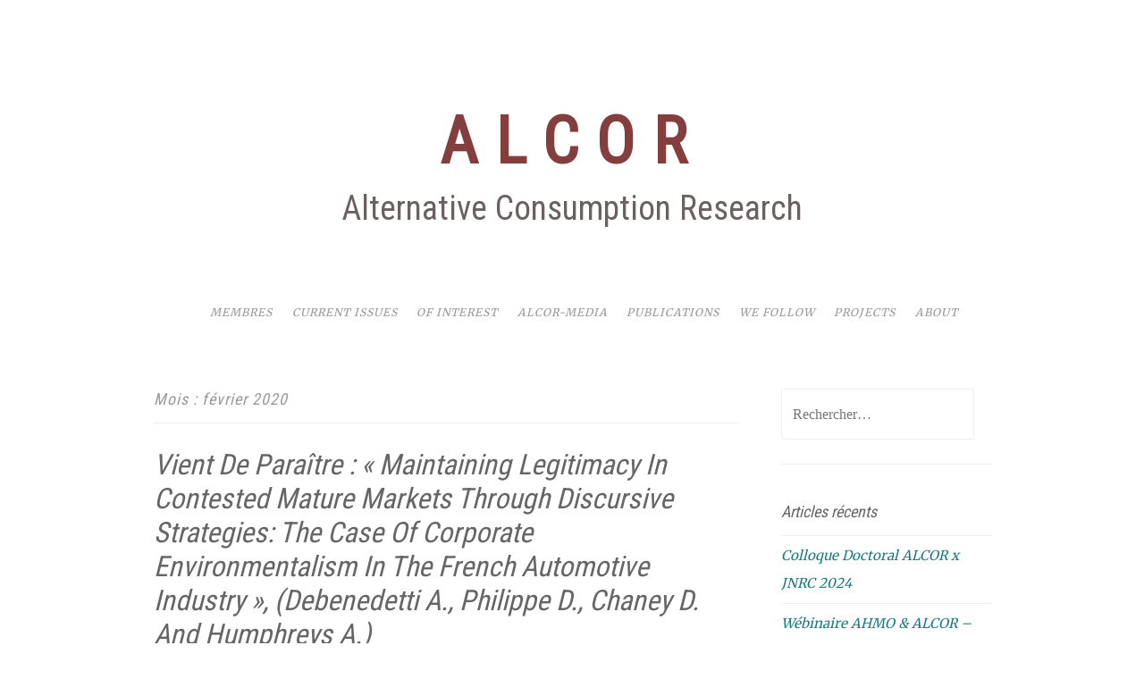

--- FILE ---
content_type: text/html; charset=UTF-8
request_url: http://alcor-institute.com/2020/02/
body_size: 13971
content:
<!DOCTYPE html>
<html lang="fr-FR">
<head>
<meta http-equiv="Content-Type" content="text/html; charset=UTF-8" />
<meta name="viewport" content="width=device-width, initial-scale=1.0, maximum-scale=1.0, user-scalable=no" >
<link rel="profile" href="http://gmpg.org/xfn/11">
<link rel="pingback" href="http://alcor-institute.com/xmlrpc.php">

	<link rel="stylesheet" href="https://maxcdn.bootstrapcdn.com/bootstrap/4.0.0/css/bootstrap.min.css" integrity="sha384-Gn5384xqQ1aoWXA+058RXPxPg6fy4IWvTNh0E263XmFcJlSAwiGgFAW/dAiS6JXm" crossorigin="anonymous">
  	<script src="https://code.jquery.com/jquery-3.2.1.slim.min.js" integrity="sha384-KJ3o2DKtIkvYIK3UENzmM7KCkRr/rE9/Qpg6aAZGJwFDMVNA/GpGFF93hXpG5KkN" crossorigin="anonymous"></script>
    <script src="https://cdnjs.cloudflare.com/ajax/libs/popper.js/1.12.9/umd/popper.min.js" integrity="sha384-ApNbgh9B+Y1QKtv3Rn7W3mgPxhU9K/ScQsAP7hUibX39j7fakFPskvXusvfa0b4Q" crossorigin="anonymous"></script>
    <script src="https://maxcdn.bootstrapcdn.com/bootstrap/4.0.0/js/bootstrap.min.js" integrity="sha384-JZR6Spejh4U02d8jOt6vLEHfe/JQGiRRSQQxSfFWpi1MquVdAyjUar5+76PVCmYl" crossorigin="anonymous"></script>
	
	<link rel="stylesheet" href="https://use.fontawesome.com/releases/v5.0.13/css/all.css" integrity="sha384-DNOHZ68U8hZfKXOrtjWvjxusGo9WQnrNx2sqG0tfsghAvtVlRW3tvkXWZh58N9jp" crossorigin="anonymous">

	<link href="https://fonts.googleapis.com/css?family=Merriweather+Sans|Roboto:300,900" rel="stylesheet">
	<link rel="stylesheet" type="text/css" media="all" href="http://alcor-institute.com/wp-content/themes/alcor/style.css" />
	
	
	<script async src="https://www.googletagmanager.com/gtag/js?id=UA-75039429-1"></script>
	<script>
	  window.dataLayer = window.dataLayer || [];
	  function gtag(){dataLayer.push(arguments);}
	  gtag('js', new Date());

	  gtag('config', 'UA-75039429-1');
	</script>
	
	
<title>février 2020 &#8211; ALCOR</title>
<meta name='robots' content='max-image-preview:large' />
<link rel='dns-prefetch' href='//fonts.googleapis.com' />
<link rel="alternate" type="application/rss+xml" title="ALCOR &raquo; Flux" href="http://alcor-institute.com/feed/" />
<link rel="alternate" type="application/rss+xml" title="ALCOR &raquo; Flux des commentaires" href="http://alcor-institute.com/comments/feed/" />
		<!-- This site uses the Google Analytics by ExactMetrics plugin v7.11.0 - Using Analytics tracking - https://www.exactmetrics.com/ -->
							<script
				src="//www.googletagmanager.com/gtag/js?id=UA-75039429-1"  data-cfasync="false" data-wpfc-render="false" type="text/javascript" async></script>
			<script data-cfasync="false" data-wpfc-render="false" type="text/javascript">
				var em_version = '7.11.0';
				var em_track_user = true;
				var em_no_track_reason = '';
				
								var disableStrs = [
															'ga-disable-UA-75039429-1',
									];

				/* Function to detect opted out users */
				function __gtagTrackerIsOptedOut() {
					for (var index = 0; index < disableStrs.length; index++) {
						if (document.cookie.indexOf(disableStrs[index] + '=true') > -1) {
							return true;
						}
					}

					return false;
				}

				/* Disable tracking if the opt-out cookie exists. */
				if (__gtagTrackerIsOptedOut()) {
					for (var index = 0; index < disableStrs.length; index++) {
						window[disableStrs[index]] = true;
					}
				}

				/* Opt-out function */
				function __gtagTrackerOptout() {
					for (var index = 0; index < disableStrs.length; index++) {
						document.cookie = disableStrs[index] + '=true; expires=Thu, 31 Dec 2099 23:59:59 UTC; path=/';
						window[disableStrs[index]] = true;
					}
				}

				if ('undefined' === typeof gaOptout) {
					function gaOptout() {
						__gtagTrackerOptout();
					}
				}
								window.dataLayer = window.dataLayer || [];

				window.ExactMetricsDualTracker = {
					helpers: {},
					trackers: {},
				};
				if (em_track_user) {
					function __gtagDataLayer() {
						dataLayer.push(arguments);
					}

					function __gtagTracker(type, name, parameters) {
						if (!parameters) {
							parameters = {};
						}

						if (parameters.send_to) {
							__gtagDataLayer.apply(null, arguments);
							return;
						}

						if (type === 'event') {
							
														parameters.send_to = exactmetrics_frontend.ua;
							__gtagDataLayer(type, name, parameters);
													} else {
							__gtagDataLayer.apply(null, arguments);
						}
					}

					__gtagTracker('js', new Date());
					__gtagTracker('set', {
						'developer_id.dNDMyYj': true,
											});
															__gtagTracker('config', 'UA-75039429-1', {"forceSSL":"true"} );
										window.gtag = __gtagTracker;										(function () {
						/* https://developers.google.com/analytics/devguides/collection/analyticsjs/ */
						/* ga and __gaTracker compatibility shim. */
						var noopfn = function () {
							return null;
						};
						var newtracker = function () {
							return new Tracker();
						};
						var Tracker = function () {
							return null;
						};
						var p = Tracker.prototype;
						p.get = noopfn;
						p.set = noopfn;
						p.send = function () {
							var args = Array.prototype.slice.call(arguments);
							args.unshift('send');
							__gaTracker.apply(null, args);
						};
						var __gaTracker = function () {
							var len = arguments.length;
							if (len === 0) {
								return;
							}
							var f = arguments[len - 1];
							if (typeof f !== 'object' || f === null || typeof f.hitCallback !== 'function') {
								if ('send' === arguments[0]) {
									var hitConverted, hitObject = false, action;
									if ('event' === arguments[1]) {
										if ('undefined' !== typeof arguments[3]) {
											hitObject = {
												'eventAction': arguments[3],
												'eventCategory': arguments[2],
												'eventLabel': arguments[4],
												'value': arguments[5] ? arguments[5] : 1,
											}
										}
									}
									if ('pageview' === arguments[1]) {
										if ('undefined' !== typeof arguments[2]) {
											hitObject = {
												'eventAction': 'page_view',
												'page_path': arguments[2],
											}
										}
									}
									if (typeof arguments[2] === 'object') {
										hitObject = arguments[2];
									}
									if (typeof arguments[5] === 'object') {
										Object.assign(hitObject, arguments[5]);
									}
									if ('undefined' !== typeof arguments[1].hitType) {
										hitObject = arguments[1];
										if ('pageview' === hitObject.hitType) {
											hitObject.eventAction = 'page_view';
										}
									}
									if (hitObject) {
										action = 'timing' === arguments[1].hitType ? 'timing_complete' : hitObject.eventAction;
										hitConverted = mapArgs(hitObject);
										__gtagTracker('event', action, hitConverted);
									}
								}
								return;
							}

							function mapArgs(args) {
								var arg, hit = {};
								var gaMap = {
									'eventCategory': 'event_category',
									'eventAction': 'event_action',
									'eventLabel': 'event_label',
									'eventValue': 'event_value',
									'nonInteraction': 'non_interaction',
									'timingCategory': 'event_category',
									'timingVar': 'name',
									'timingValue': 'value',
									'timingLabel': 'event_label',
									'page': 'page_path',
									'location': 'page_location',
									'title': 'page_title',
								};
								for (arg in args) {
																		if (!(!args.hasOwnProperty(arg) || !gaMap.hasOwnProperty(arg))) {
										hit[gaMap[arg]] = args[arg];
									} else {
										hit[arg] = args[arg];
									}
								}
								return hit;
							}

							try {
								f.hitCallback();
							} catch (ex) {
							}
						};
						__gaTracker.create = newtracker;
						__gaTracker.getByName = newtracker;
						__gaTracker.getAll = function () {
							return [];
						};
						__gaTracker.remove = noopfn;
						__gaTracker.loaded = true;
						window['__gaTracker'] = __gaTracker;
					})();
									} else {
										console.log("");
					(function () {
						function __gtagTracker() {
							return null;
						}

						window['__gtagTracker'] = __gtagTracker;
						window['gtag'] = __gtagTracker;
					})();
									}
			</script>
				<!-- / Google Analytics by ExactMetrics -->
		<script type="text/javascript">
/* <![CDATA[ */
window._wpemojiSettings = {"baseUrl":"https:\/\/s.w.org\/images\/core\/emoji\/15.0.3\/72x72\/","ext":".png","svgUrl":"https:\/\/s.w.org\/images\/core\/emoji\/15.0.3\/svg\/","svgExt":".svg","source":{"concatemoji":"http:\/\/alcor-institute.com\/wp-includes\/js\/wp-emoji-release.min.js?ver=6.5.7"}};
/*! This file is auto-generated */
!function(i,n){var o,s,e;function c(e){try{var t={supportTests:e,timestamp:(new Date).valueOf()};sessionStorage.setItem(o,JSON.stringify(t))}catch(e){}}function p(e,t,n){e.clearRect(0,0,e.canvas.width,e.canvas.height),e.fillText(t,0,0);var t=new Uint32Array(e.getImageData(0,0,e.canvas.width,e.canvas.height).data),r=(e.clearRect(0,0,e.canvas.width,e.canvas.height),e.fillText(n,0,0),new Uint32Array(e.getImageData(0,0,e.canvas.width,e.canvas.height).data));return t.every(function(e,t){return e===r[t]})}function u(e,t,n){switch(t){case"flag":return n(e,"\ud83c\udff3\ufe0f\u200d\u26a7\ufe0f","\ud83c\udff3\ufe0f\u200b\u26a7\ufe0f")?!1:!n(e,"\ud83c\uddfa\ud83c\uddf3","\ud83c\uddfa\u200b\ud83c\uddf3")&&!n(e,"\ud83c\udff4\udb40\udc67\udb40\udc62\udb40\udc65\udb40\udc6e\udb40\udc67\udb40\udc7f","\ud83c\udff4\u200b\udb40\udc67\u200b\udb40\udc62\u200b\udb40\udc65\u200b\udb40\udc6e\u200b\udb40\udc67\u200b\udb40\udc7f");case"emoji":return!n(e,"\ud83d\udc26\u200d\u2b1b","\ud83d\udc26\u200b\u2b1b")}return!1}function f(e,t,n){var r="undefined"!=typeof WorkerGlobalScope&&self instanceof WorkerGlobalScope?new OffscreenCanvas(300,150):i.createElement("canvas"),a=r.getContext("2d",{willReadFrequently:!0}),o=(a.textBaseline="top",a.font="600 32px Arial",{});return e.forEach(function(e){o[e]=t(a,e,n)}),o}function t(e){var t=i.createElement("script");t.src=e,t.defer=!0,i.head.appendChild(t)}"undefined"!=typeof Promise&&(o="wpEmojiSettingsSupports",s=["flag","emoji"],n.supports={everything:!0,everythingExceptFlag:!0},e=new Promise(function(e){i.addEventListener("DOMContentLoaded",e,{once:!0})}),new Promise(function(t){var n=function(){try{var e=JSON.parse(sessionStorage.getItem(o));if("object"==typeof e&&"number"==typeof e.timestamp&&(new Date).valueOf()<e.timestamp+604800&&"object"==typeof e.supportTests)return e.supportTests}catch(e){}return null}();if(!n){if("undefined"!=typeof Worker&&"undefined"!=typeof OffscreenCanvas&&"undefined"!=typeof URL&&URL.createObjectURL&&"undefined"!=typeof Blob)try{var e="postMessage("+f.toString()+"("+[JSON.stringify(s),u.toString(),p.toString()].join(",")+"));",r=new Blob([e],{type:"text/javascript"}),a=new Worker(URL.createObjectURL(r),{name:"wpTestEmojiSupports"});return void(a.onmessage=function(e){c(n=e.data),a.terminate(),t(n)})}catch(e){}c(n=f(s,u,p))}t(n)}).then(function(e){for(var t in e)n.supports[t]=e[t],n.supports.everything=n.supports.everything&&n.supports[t],"flag"!==t&&(n.supports.everythingExceptFlag=n.supports.everythingExceptFlag&&n.supports[t]);n.supports.everythingExceptFlag=n.supports.everythingExceptFlag&&!n.supports.flag,n.DOMReady=!1,n.readyCallback=function(){n.DOMReady=!0}}).then(function(){return e}).then(function(){var e;n.supports.everything||(n.readyCallback(),(e=n.source||{}).concatemoji?t(e.concatemoji):e.wpemoji&&e.twemoji&&(t(e.twemoji),t(e.wpemoji)))}))}((window,document),window._wpemojiSettings);
/* ]]> */
</script>
<style id='wp-emoji-styles-inline-css' type='text/css'>

	img.wp-smiley, img.emoji {
		display: inline !important;
		border: none !important;
		box-shadow: none !important;
		height: 1em !important;
		width: 1em !important;
		margin: 0 0.07em !important;
		vertical-align: -0.1em !important;
		background: none !important;
		padding: 0 !important;
	}
</style>
<link rel='stylesheet' id='wp-block-library-css' href='http://alcor-institute.com/wp-includes/css/dist/block-library/style.min.css?ver=6.5.7' type='text/css' media='all' />
<style id='classic-theme-styles-inline-css' type='text/css'>
/*! This file is auto-generated */
.wp-block-button__link{color:#fff;background-color:#32373c;border-radius:9999px;box-shadow:none;text-decoration:none;padding:calc(.667em + 2px) calc(1.333em + 2px);font-size:1.125em}.wp-block-file__button{background:#32373c;color:#fff;text-decoration:none}
</style>
<style id='global-styles-inline-css' type='text/css'>
body{--wp--preset--color--black: #000000;--wp--preset--color--cyan-bluish-gray: #abb8c3;--wp--preset--color--white: #ffffff;--wp--preset--color--pale-pink: #f78da7;--wp--preset--color--vivid-red: #cf2e2e;--wp--preset--color--luminous-vivid-orange: #ff6900;--wp--preset--color--luminous-vivid-amber: #fcb900;--wp--preset--color--light-green-cyan: #7bdcb5;--wp--preset--color--vivid-green-cyan: #00d084;--wp--preset--color--pale-cyan-blue: #8ed1fc;--wp--preset--color--vivid-cyan-blue: #0693e3;--wp--preset--color--vivid-purple: #9b51e0;--wp--preset--gradient--vivid-cyan-blue-to-vivid-purple: linear-gradient(135deg,rgba(6,147,227,1) 0%,rgb(155,81,224) 100%);--wp--preset--gradient--light-green-cyan-to-vivid-green-cyan: linear-gradient(135deg,rgb(122,220,180) 0%,rgb(0,208,130) 100%);--wp--preset--gradient--luminous-vivid-amber-to-luminous-vivid-orange: linear-gradient(135deg,rgba(252,185,0,1) 0%,rgba(255,105,0,1) 100%);--wp--preset--gradient--luminous-vivid-orange-to-vivid-red: linear-gradient(135deg,rgba(255,105,0,1) 0%,rgb(207,46,46) 100%);--wp--preset--gradient--very-light-gray-to-cyan-bluish-gray: linear-gradient(135deg,rgb(238,238,238) 0%,rgb(169,184,195) 100%);--wp--preset--gradient--cool-to-warm-spectrum: linear-gradient(135deg,rgb(74,234,220) 0%,rgb(151,120,209) 20%,rgb(207,42,186) 40%,rgb(238,44,130) 60%,rgb(251,105,98) 80%,rgb(254,248,76) 100%);--wp--preset--gradient--blush-light-purple: linear-gradient(135deg,rgb(255,206,236) 0%,rgb(152,150,240) 100%);--wp--preset--gradient--blush-bordeaux: linear-gradient(135deg,rgb(254,205,165) 0%,rgb(254,45,45) 50%,rgb(107,0,62) 100%);--wp--preset--gradient--luminous-dusk: linear-gradient(135deg,rgb(255,203,112) 0%,rgb(199,81,192) 50%,rgb(65,88,208) 100%);--wp--preset--gradient--pale-ocean: linear-gradient(135deg,rgb(255,245,203) 0%,rgb(182,227,212) 50%,rgb(51,167,181) 100%);--wp--preset--gradient--electric-grass: linear-gradient(135deg,rgb(202,248,128) 0%,rgb(113,206,126) 100%);--wp--preset--gradient--midnight: linear-gradient(135deg,rgb(2,3,129) 0%,rgb(40,116,252) 100%);--wp--preset--font-size--small: 13px;--wp--preset--font-size--medium: 20px;--wp--preset--font-size--large: 36px;--wp--preset--font-size--x-large: 42px;--wp--preset--spacing--20: 0.44rem;--wp--preset--spacing--30: 0.67rem;--wp--preset--spacing--40: 1rem;--wp--preset--spacing--50: 1.5rem;--wp--preset--spacing--60: 2.25rem;--wp--preset--spacing--70: 3.38rem;--wp--preset--spacing--80: 5.06rem;--wp--preset--shadow--natural: 6px 6px 9px rgba(0, 0, 0, 0.2);--wp--preset--shadow--deep: 12px 12px 50px rgba(0, 0, 0, 0.4);--wp--preset--shadow--sharp: 6px 6px 0px rgba(0, 0, 0, 0.2);--wp--preset--shadow--outlined: 6px 6px 0px -3px rgba(255, 255, 255, 1), 6px 6px rgba(0, 0, 0, 1);--wp--preset--shadow--crisp: 6px 6px 0px rgba(0, 0, 0, 1);}:where(.is-layout-flex){gap: 0.5em;}:where(.is-layout-grid){gap: 0.5em;}body .is-layout-flex{display: flex;}body .is-layout-flex{flex-wrap: wrap;align-items: center;}body .is-layout-flex > *{margin: 0;}body .is-layout-grid{display: grid;}body .is-layout-grid > *{margin: 0;}:where(.wp-block-columns.is-layout-flex){gap: 2em;}:where(.wp-block-columns.is-layout-grid){gap: 2em;}:where(.wp-block-post-template.is-layout-flex){gap: 1.25em;}:where(.wp-block-post-template.is-layout-grid){gap: 1.25em;}.has-black-color{color: var(--wp--preset--color--black) !important;}.has-cyan-bluish-gray-color{color: var(--wp--preset--color--cyan-bluish-gray) !important;}.has-white-color{color: var(--wp--preset--color--white) !important;}.has-pale-pink-color{color: var(--wp--preset--color--pale-pink) !important;}.has-vivid-red-color{color: var(--wp--preset--color--vivid-red) !important;}.has-luminous-vivid-orange-color{color: var(--wp--preset--color--luminous-vivid-orange) !important;}.has-luminous-vivid-amber-color{color: var(--wp--preset--color--luminous-vivid-amber) !important;}.has-light-green-cyan-color{color: var(--wp--preset--color--light-green-cyan) !important;}.has-vivid-green-cyan-color{color: var(--wp--preset--color--vivid-green-cyan) !important;}.has-pale-cyan-blue-color{color: var(--wp--preset--color--pale-cyan-blue) !important;}.has-vivid-cyan-blue-color{color: var(--wp--preset--color--vivid-cyan-blue) !important;}.has-vivid-purple-color{color: var(--wp--preset--color--vivid-purple) !important;}.has-black-background-color{background-color: var(--wp--preset--color--black) !important;}.has-cyan-bluish-gray-background-color{background-color: var(--wp--preset--color--cyan-bluish-gray) !important;}.has-white-background-color{background-color: var(--wp--preset--color--white) !important;}.has-pale-pink-background-color{background-color: var(--wp--preset--color--pale-pink) !important;}.has-vivid-red-background-color{background-color: var(--wp--preset--color--vivid-red) !important;}.has-luminous-vivid-orange-background-color{background-color: var(--wp--preset--color--luminous-vivid-orange) !important;}.has-luminous-vivid-amber-background-color{background-color: var(--wp--preset--color--luminous-vivid-amber) !important;}.has-light-green-cyan-background-color{background-color: var(--wp--preset--color--light-green-cyan) !important;}.has-vivid-green-cyan-background-color{background-color: var(--wp--preset--color--vivid-green-cyan) !important;}.has-pale-cyan-blue-background-color{background-color: var(--wp--preset--color--pale-cyan-blue) !important;}.has-vivid-cyan-blue-background-color{background-color: var(--wp--preset--color--vivid-cyan-blue) !important;}.has-vivid-purple-background-color{background-color: var(--wp--preset--color--vivid-purple) !important;}.has-black-border-color{border-color: var(--wp--preset--color--black) !important;}.has-cyan-bluish-gray-border-color{border-color: var(--wp--preset--color--cyan-bluish-gray) !important;}.has-white-border-color{border-color: var(--wp--preset--color--white) !important;}.has-pale-pink-border-color{border-color: var(--wp--preset--color--pale-pink) !important;}.has-vivid-red-border-color{border-color: var(--wp--preset--color--vivid-red) !important;}.has-luminous-vivid-orange-border-color{border-color: var(--wp--preset--color--luminous-vivid-orange) !important;}.has-luminous-vivid-amber-border-color{border-color: var(--wp--preset--color--luminous-vivid-amber) !important;}.has-light-green-cyan-border-color{border-color: var(--wp--preset--color--light-green-cyan) !important;}.has-vivid-green-cyan-border-color{border-color: var(--wp--preset--color--vivid-green-cyan) !important;}.has-pale-cyan-blue-border-color{border-color: var(--wp--preset--color--pale-cyan-blue) !important;}.has-vivid-cyan-blue-border-color{border-color: var(--wp--preset--color--vivid-cyan-blue) !important;}.has-vivid-purple-border-color{border-color: var(--wp--preset--color--vivid-purple) !important;}.has-vivid-cyan-blue-to-vivid-purple-gradient-background{background: var(--wp--preset--gradient--vivid-cyan-blue-to-vivid-purple) !important;}.has-light-green-cyan-to-vivid-green-cyan-gradient-background{background: var(--wp--preset--gradient--light-green-cyan-to-vivid-green-cyan) !important;}.has-luminous-vivid-amber-to-luminous-vivid-orange-gradient-background{background: var(--wp--preset--gradient--luminous-vivid-amber-to-luminous-vivid-orange) !important;}.has-luminous-vivid-orange-to-vivid-red-gradient-background{background: var(--wp--preset--gradient--luminous-vivid-orange-to-vivid-red) !important;}.has-very-light-gray-to-cyan-bluish-gray-gradient-background{background: var(--wp--preset--gradient--very-light-gray-to-cyan-bluish-gray) !important;}.has-cool-to-warm-spectrum-gradient-background{background: var(--wp--preset--gradient--cool-to-warm-spectrum) !important;}.has-blush-light-purple-gradient-background{background: var(--wp--preset--gradient--blush-light-purple) !important;}.has-blush-bordeaux-gradient-background{background: var(--wp--preset--gradient--blush-bordeaux) !important;}.has-luminous-dusk-gradient-background{background: var(--wp--preset--gradient--luminous-dusk) !important;}.has-pale-ocean-gradient-background{background: var(--wp--preset--gradient--pale-ocean) !important;}.has-electric-grass-gradient-background{background: var(--wp--preset--gradient--electric-grass) !important;}.has-midnight-gradient-background{background: var(--wp--preset--gradient--midnight) !important;}.has-small-font-size{font-size: var(--wp--preset--font-size--small) !important;}.has-medium-font-size{font-size: var(--wp--preset--font-size--medium) !important;}.has-large-font-size{font-size: var(--wp--preset--font-size--large) !important;}.has-x-large-font-size{font-size: var(--wp--preset--font-size--x-large) !important;}
.wp-block-navigation a:where(:not(.wp-element-button)){color: inherit;}
:where(.wp-block-post-template.is-layout-flex){gap: 1.25em;}:where(.wp-block-post-template.is-layout-grid){gap: 1.25em;}
:where(.wp-block-columns.is-layout-flex){gap: 2em;}:where(.wp-block-columns.is-layout-grid){gap: 2em;}
.wp-block-pullquote{font-size: 1.5em;line-height: 1.6;}
</style>
<link rel='stylesheet' id='contact-form-7-css' href='http://alcor-institute.com/wp-content/plugins/contact-form-7/includes/css/styles.css?ver=5.7.7' type='text/css' media='all' />
<link rel='stylesheet' id='sosimple-style-css' href='http://alcor-institute.com/wp-content/themes/alcor/style.css?ver=6.5.7' type='text/css' media='all' />
<link rel='stylesheet' id='sosimple-fonts-css' href='//fonts.googleapis.com/css?family=Roboto+Condensed%7CMerriweather&#038;subset=latin%2Clatin-ext' type='text/css' media='all' />
<link rel='stylesheet' id='genericons-css' href='http://alcor-institute.com/wp-content/themes/alcor/genericons/genericons.css?ver=3.0.3' type='text/css' media='all' />
<script type="text/javascript" src="http://alcor-institute.com/wp-content/plugins/google-analytics-dashboard-for-wp/assets/js/frontend-gtag.min.js?ver=7.11.0" id="exactmetrics-frontend-script-js"></script>
<script data-cfasync="false" data-wpfc-render="false" type="text/javascript" id='exactmetrics-frontend-script-js-extra'>/* <![CDATA[ */
var exactmetrics_frontend = {"js_events_tracking":"true","download_extensions":"zip,mp3,mpeg,pdf,docx,pptx,xlsx,rar","inbound_paths":"[{\"path\":\"\\\/go\\\/\",\"label\":\"affiliate\"},{\"path\":\"\\\/recommend\\\/\",\"label\":\"affiliate\"}]","home_url":"http:\/\/alcor-institute.com","hash_tracking":"false","ua":"UA-75039429-1","v4_id":""};/* ]]> */
</script>
<script type="text/javascript" src="http://alcor-institute.com/wp-includes/js/jquery/jquery.min.js?ver=3.7.1" id="jquery-core-js"></script>
<script type="text/javascript" src="http://alcor-institute.com/wp-includes/js/jquery/jquery-migrate.min.js?ver=3.4.1" id="jquery-migrate-js"></script>
<link rel="https://api.w.org/" href="http://alcor-institute.com/wp-json/" /><link rel="EditURI" type="application/rsd+xml" title="RSD" href="http://alcor-institute.com/xmlrpc.php?rsd" />
<meta name="generator" content="WordPress 6.5.7" />
<style type="text/css">@import url(//fonts.googleapis.com/css?family=Roboto+Condensed);
@import url(//fonts.googleapis.com/css?family=Merriweather);h1, h2, h3, h4, h5, h6 { font-family: "Roboto Condensed" !important }
body, .herotext, .herobuttons .button { font-family: "Merriweather" !important }</style><style type="text/css">.recentcomments a{display:inline !important;padding:0 !important;margin:0 !important;}</style></head>
<body class="archive date group-blog">
<div id="page" class="hfeed site">
	<a class="skip-link screen-reader-text" href="#content">Aller au contenu</a>

	<header id="masthead" class="site-header" role="banner">
		<div class="site-branding">
						
						    <hgroup>
			        <h1 class='site-title'><a href='http://alcor-institute.com/' title='ALCOR' rel='home'>ALCOR</a></h1>
			        <h2 class='site-description'>Alternative Consumption Research</h2>
			    </hgroup>
					</div><!-- .site-branding -->
		
		<nav class="navbar navbar-expand-lg navbar-light">
		  	<button class="navbar-toggler float-right" type="button" data-toggle="collapse" data-target="#navbarNav" aria-controls="navbarNav" aria-expanded="false" aria-label="Toggle navigation">
				<span class="navbar-toggler-icon"></span>
		    </button>
  				<!-- Collect the nav links, forms, and other content for toggling --> 
  				<div id="navbarNav" class="collapse navbar-collapse"><ul id="menu-primary" class="main-navigation nav navbar-nav"><li id="menu-item-395" class="menu-item menu-item-type-post_type menu-item-object-page menu-item-395"><a title="Membres" href="http://alcor-institute.com/members/">Membres</a></li>
<li id="menu-item-403" class="menu-item menu-item-type-post_type menu-item-object-page menu-item-403"><a title="Current issues" href="http://alcor-institute.com/current-issues/">Current issues</a></li>
<li id="menu-item-399" class="menu-item menu-item-type-post_type menu-item-object-page menu-item-399"><a title="Of Interest" href="http://alcor-institute.com/toi-things-of-interest/">Of Interest</a></li>
<li id="menu-item-1384" class="menu-item menu-item-type-post_type menu-item-object-page menu-item-1384"><a title="Alcor-Media" href="http://alcor-institute.com/alcor-tube/">Alcor-Media</a></li>
<li id="menu-item-398" class="menu-item menu-item-type-post_type menu-item-object-page menu-item-398"><a title="Publications" href="http://alcor-institute.com/publications/">Publications</a></li>
<li id="menu-item-400" class="menu-item menu-item-type-post_type menu-item-object-page menu-item-400"><a title="We follow" href="http://alcor-institute.com/we-follow/">We follow</a></li>
<li id="menu-item-397" class="menu-item menu-item-type-post_type menu-item-object-page menu-item-397"><a title="Projects" href="http://alcor-institute.com/projects/">Projects</a></li>
<li id="menu-item-392" class="menu-item menu-item-type-post_type menu-item-object-page menu-item-392"><a title="About" href="http://alcor-institute.com/about/">About</a></li>
</ul></div>		</nav><!-- #site-navigation -->

		<!--<nav id="site-navigation" class="main-navigation" role="navigation">
			<button class="menu-toggle" aria-controls="primary-menu" aria-expanded="false"></button>
					</nav> #site-navigation -->
	</header><!-- #masthead -->

	<div class="sosimple-breadcrumbs">
			</div><!-- .sosimple-breadcrumbs -->

	

	<div id="content" class="site-content">

	<div id="primary" class="content-area">
		<main id="main" class="site-main" role="main">

		
			<header class="page-header">
				<h1 class="page-title">Mois : <span>février 2020</span></h1>			</header><!-- .page-header -->

						
				
<article id="post-2437" class="post-2437 post type-post status-publish format-standard hentry category-current-issues category-non-classe category-toi">
	<header class="entry-header">
		<h1 class="entry-title"><a href="http://alcor-institute.com/vient-de-paraitre-maintaining-legitimacy-in-contested-mature-markets-through-discursive-strategies-the-case-of-corporate-environmentalism-in-the-french-automotive-industry-debenedetti-a-phi/" rel="bookmark">Vient de paraître : « Maintaining legitimacy in contested mature markets through discursive strategies: The case of corporate environmentalism in the French automotive industry », (Debenedetti A., Philippe D., Chaney D. and Humphreys A.)</a></h1>
				<div class="entry-meta">
			<span class="posted-on">Publié le <a href="http://alcor-institute.com/vient-de-paraitre-maintaining-legitimacy-in-contested-mature-markets-through-discursive-strategies-the-case-of-corporate-environmentalism-in-the-french-automotive-industry-debenedetti-a-phi/" rel="bookmark"><time class="entry-date published" datetime="2020-02-27T15:49:23+01:00">27 février 2020</time><time class="updated" datetime="2020-02-28T09:20:33+01:00">28 février 2020</time></a></span><span class="byline"> par <span class="author vcard"><a class="url fn n" href="http://alcor-institute.com/author/laurent-busca/">Laurent Busca</a></span></span>		</div><!-- .entry-meta -->
			</header><!-- .entry-header -->
		<div class="entry-content">

	<p>Abstract Market-level studies based on institutional theory have gained prominence in recent marketing research seeking to investigate legitimation dynamics. Although these studies have paid particular attention to how organizations build legitimacy in new markets, they have rarely explored legitimations strategies in mature markets, which mostly remain the prerogative of organizational theory. Such emphasis on new [&#8230;] <br /><a class="moretag" href="http://alcor-institute.com/vient-de-paraitre-maintaining-legitimacy-in-contested-mature-markets-through-discursive-strategies-the-case-of-corporate-environmentalism-in-the-french-automotive-industry-debenedetti-a-phi/"> Lire la suite →</a></p>
			</div><!-- .entry-content -->

</article><!-- #post-## -->

			
				
<article id="post-2421" class="post-2421 post type-post status-publish format-standard has-post-thumbnail hentry category-non-classe category-toi">
	<header class="entry-header">
		<h1 class="entry-title"><a href="http://alcor-institute.com/save-the-date-taste-research-day-2-12-juin-2020-a-lyon/" rel="bookmark">Save the date! Taste Research Day 2 &#8211; 12 Juin 2020 à Lyon</a></h1>
				<div class="entry-meta">
			<span class="posted-on">Publié le <a href="http://alcor-institute.com/save-the-date-taste-research-day-2-12-juin-2020-a-lyon/" rel="bookmark"><time class="entry-date published updated" datetime="2020-02-12T19:42:26+01:00">12 février 2020</time></a></span><span class="byline"> par <span class="author vcard"><a class="url fn n" href="http://alcor-institute.com/author/admin5000/">Dominique Roux</a></span></span>		</div><!-- .entry-meta -->
			</header><!-- .entry-header -->
			<div class="entry-thumbnail">
			<img width="800" height="598" src="http://alcor-institute.com/wp-content/uploads/2020/02/musees.jpg" class="attachment-sosimple-featured size-sosimple-featured wp-post-image" alt="" decoding="async" fetchpriority="high" srcset="http://alcor-institute.com/wp-content/uploads/2020/02/musees.jpg 800w, http://alcor-institute.com/wp-content/uploads/2020/02/musees-768x574.jpg 768w, http://alcor-institute.com/wp-content/uploads/2020/02/musees-300x224.jpg 300w, http://alcor-institute.com/wp-content/uploads/2020/02/musees-100x75.jpg 100w" sizes="(max-width: 800px) 100vw, 800px" />		</div>
		<div class="entry-content">

	<p>Cher.e.s Collègues, En 2018, le Centre de Recherche Lifestyle a organisé la première edition du “Taste Research Day”. Compte tenu du succès de l’événement, nous avons décidé d’organiser une seconde édition! Le Taste Research Day 2 se déroulera le 12 Juin 2020 à Lyon. Il s’agit d’un événement inclusif qui rassemble des chercheur.e.s de différents [&#8230;] <br /><a class="moretag" href="http://alcor-institute.com/save-the-date-taste-research-day-2-12-juin-2020-a-lyon/"> Lire la suite →</a></p>
			</div><!-- .entry-content -->

</article><!-- #post-## -->

			
				
<article id="post-2405" class="post-2405 post type-post status-publish format-standard hentry category-toi">
	<header class="entry-header">
		<h1 class="entry-title"><a href="http://alcor-institute.com/cfp-journal-of-macromarketing-special-issue-institutional-interplay-and-macromarketing/" rel="bookmark">CFP Journal of Macromarketing &#8211; Special Issue &#8211; Institutional Interplay and Macromarketing</a></h1>
				<div class="entry-meta">
			<span class="posted-on">Publié le <a href="http://alcor-institute.com/cfp-journal-of-macromarketing-special-issue-institutional-interplay-and-macromarketing/" rel="bookmark"><time class="entry-date published" datetime="2020-02-02T18:52:13+01:00">2 février 2020</time><time class="updated" datetime="2020-02-02T18:52:59+01:00">2 février 2020</time></a></span><span class="byline"> par <span class="author vcard"><a class="url fn n" href="http://alcor-institute.com/author/admin5000/">Dominique Roux</a></span></span>		</div><!-- .entry-meta -->
			</header><!-- .entry-header -->
		<div class="entry-content">

	<p>Guest edited by: Ashlee Humphreys, Northwestern University, a-humphreys@kellogg.northwestern.edu; Damien Chaney, South Champagne Business, damien.chaney@yschools.fr; Bernard Leca, ESSEC Business School, bernard.leca@essec.edu; Karim Ben Slimane, ISC Paris, kbenslimane@iscparis.com; and Marie Taillard, ESCP Europe Business School, mtaillard@escpeurope.eu   Submission Deadline: September 1, 2020 http://mc.manuscriptcentral.com/jmk. A key part of macromarketing concerns understanding the institutions that surround marketing and consumption. [&#8230;] <br /><a class="moretag" href="http://alcor-institute.com/cfp-journal-of-macromarketing-special-issue-institutional-interplay-and-macromarketing/"> Lire la suite →</a></p>
			</div><!-- .entry-content -->

</article><!-- #post-## -->

			
				
<article id="post-2425" class="post-2425 post type-post status-publish format-standard has-post-thumbnail hentry category-members">
	<header class="entry-header">
		<h1 class="entry-title"><a href="http://alcor-institute.com/insaf-khelladi/" rel="bookmark">Insaf Khelladi</a></h1>
				<div class="entry-meta">
			<span class="posted-on">Publié le <a href="http://alcor-institute.com/insaf-khelladi/" rel="bookmark"><time class="entry-date published" datetime="2020-02-26T11:36:33+01:00">26 février 2020</time><time class="updated" datetime="2020-10-07T16:09:50+02:00">7 octobre 2020</time></a></span><span class="byline"> par <span class="author vcard"><a class="url fn n" href="http://alcor-institute.com/author/laurent-busca/">Laurent Busca</a></span></span>		</div><!-- .entry-meta -->
			</header><!-- .entry-header -->
			<div class="entry-thumbnail">
			<img width="230" height="300" src="http://alcor-institute.com/wp-content/uploads/2020/02/Insaf-Khelladi-ICD-picture-1.jpg" class="attachment-sosimple-featured size-sosimple-featured wp-post-image" alt="" decoding="async" srcset="http://alcor-institute.com/wp-content/uploads/2020/02/Insaf-Khelladi-ICD-picture-1.jpg 230w, http://alcor-institute.com/wp-content/uploads/2020/02/Insaf-Khelladi-ICD-picture-1-77x100.jpg 77w" sizes="(max-width: 230px) 100vw, 230px" />		</div>
		<div class="entry-content">

	<p>Associate Professor in Marketing at ICD Business School (Paris) Insaf Khelladi is an Associate Professor of marketing at ICD Business School (Paris). She holds a PhD in Management from the University of Côte d’Azur, an MBA in Global Finance from IAE Nice, and a BA in financial economics from Algiers University. She has 8 years [&#8230;] <br /><a class="moretag" href="http://alcor-institute.com/insaf-khelladi/"> Lire la suite →</a></p>
			</div><!-- .entry-content -->

</article><!-- #post-## -->

			
			
		
		</main><!-- #main -->
	</div><!-- #primary -->


<div id="secondary" class="widget-area" role="complementary">
	<aside id="search-2" class="widget widget_search"><form role="search" method="get" class="search-form" action="http://alcor-institute.com/">
				<label>
					<span class="screen-reader-text">Rechercher :</span>
					<input type="search" class="search-field" placeholder="Rechercher…" value="" name="s" />
				</label>
				<input type="submit" class="search-submit" value="Rechercher" />
			</form></aside>
		<aside id="recent-posts-2" class="widget widget_recent_entries">
		<h1 class="widget-title">Articles récents</h1>
		<ul>
											<li>
					<a href="http://alcor-institute.com/colloque-doctoral-alcor-x-jnrc-2024/">Colloque Doctoral ALCOR x JNRC 2024</a>
									</li>
											<li>
					<a href="http://alcor-institute.com/webinaire-ahmo-alcor-histoire-de/">Wébinaire AHMO &#038; ALCOR &#8211; « Histoire de &#8230; »</a>
									</li>
											<li>
					<a href="http://alcor-institute.com/esadicas-des-collectifs-et-des-citoyens/">ESADICAS &#8211; Des collectifs et des citoyens</a>
									</li>
											<li>
					<a href="http://alcor-institute.com/colloque-doctoral-alcor-x-jnrc-2023/">Colloque Doctoral ALCOR x JNRC 2023</a>
									</li>
											<li>
					<a href="http://alcor-institute.com/save-the-date-june-6th-2023-aaron-ahuvia-phd-the-things-we-love/">Save the date! June, 6th, 2023                                           AARON AHUVIA, PHD                                                                   THE THINGS WE LOVE                                                        How Our Passions Connect Us and Make Us Who We Are</a>
									</li>
					</ul>

		</aside><aside id="recent-comments-2" class="widget widget_recent_comments"><h1 class="widget-title">Commentaires récents</h1><ul id="recentcomments"></ul></aside><aside id="archives-2" class="widget widget_archive"><h1 class="widget-title">Archives</h1>
			<ul>
					<li><a href='http://alcor-institute.com/2025/06/'>juin 2025</a></li>
	<li><a href='http://alcor-institute.com/2025/03/'>mars 2025</a></li>
	<li><a href='http://alcor-institute.com/2024/11/'>novembre 2024</a></li>
	<li><a href='http://alcor-institute.com/2024/07/'>juillet 2024</a></li>
	<li><a href='http://alcor-institute.com/2024/05/'>mai 2024</a></li>
	<li><a href='http://alcor-institute.com/2024/04/'>avril 2024</a></li>
	<li><a href='http://alcor-institute.com/2024/03/'>mars 2024</a></li>
	<li><a href='http://alcor-institute.com/2023/11/'>novembre 2023</a></li>
	<li><a href='http://alcor-institute.com/2023/10/'>octobre 2023</a></li>
	<li><a href='http://alcor-institute.com/2023/07/'>juillet 2023</a></li>
	<li><a href='http://alcor-institute.com/2023/06/'>juin 2023</a></li>
	<li><a href='http://alcor-institute.com/2023/05/'>mai 2023</a></li>
	<li><a href='http://alcor-institute.com/2023/01/'>janvier 2023</a></li>
	<li><a href='http://alcor-institute.com/2022/12/'>décembre 2022</a></li>
	<li><a href='http://alcor-institute.com/2022/11/'>novembre 2022</a></li>
	<li><a href='http://alcor-institute.com/2022/06/'>juin 2022</a></li>
	<li><a href='http://alcor-institute.com/2022/05/'>mai 2022</a></li>
	<li><a href='http://alcor-institute.com/2022/03/'>mars 2022</a></li>
	<li><a href='http://alcor-institute.com/2022/02/'>février 2022</a></li>
	<li><a href='http://alcor-institute.com/2021/12/'>décembre 2021</a></li>
	<li><a href='http://alcor-institute.com/2021/11/'>novembre 2021</a></li>
	<li><a href='http://alcor-institute.com/2021/10/'>octobre 2021</a></li>
	<li><a href='http://alcor-institute.com/2021/09/'>septembre 2021</a></li>
	<li><a href='http://alcor-institute.com/2021/06/'>juin 2021</a></li>
	<li><a href='http://alcor-institute.com/2021/05/'>mai 2021</a></li>
	<li><a href='http://alcor-institute.com/2021/04/'>avril 2021</a></li>
	<li><a href='http://alcor-institute.com/2021/03/'>mars 2021</a></li>
	<li><a href='http://alcor-institute.com/2021/02/'>février 2021</a></li>
	<li><a href='http://alcor-institute.com/2021/01/'>janvier 2021</a></li>
	<li><a href='http://alcor-institute.com/2020/12/'>décembre 2020</a></li>
	<li><a href='http://alcor-institute.com/2020/11/'>novembre 2020</a></li>
	<li><a href='http://alcor-institute.com/2020/10/'>octobre 2020</a></li>
	<li><a href='http://alcor-institute.com/2020/06/'>juin 2020</a></li>
	<li><a href='http://alcor-institute.com/2020/05/'>mai 2020</a></li>
	<li><a href='http://alcor-institute.com/2020/04/'>avril 2020</a></li>
	<li><a href='http://alcor-institute.com/2020/03/'>mars 2020</a></li>
	<li><a href='http://alcor-institute.com/2020/02/' aria-current="page">février 2020</a></li>
	<li><a href='http://alcor-institute.com/2020/01/'>janvier 2020</a></li>
	<li><a href='http://alcor-institute.com/2019/12/'>décembre 2019</a></li>
	<li><a href='http://alcor-institute.com/2019/11/'>novembre 2019</a></li>
	<li><a href='http://alcor-institute.com/2019/10/'>octobre 2019</a></li>
	<li><a href='http://alcor-institute.com/2019/09/'>septembre 2019</a></li>
	<li><a href='http://alcor-institute.com/2019/07/'>juillet 2019</a></li>
	<li><a href='http://alcor-institute.com/2019/06/'>juin 2019</a></li>
	<li><a href='http://alcor-institute.com/2019/05/'>mai 2019</a></li>
	<li><a href='http://alcor-institute.com/2019/03/'>mars 2019</a></li>
	<li><a href='http://alcor-institute.com/2019/02/'>février 2019</a></li>
	<li><a href='http://alcor-institute.com/2019/01/'>janvier 2019</a></li>
	<li><a href='http://alcor-institute.com/2018/12/'>décembre 2018</a></li>
	<li><a href='http://alcor-institute.com/2018/11/'>novembre 2018</a></li>
	<li><a href='http://alcor-institute.com/2018/10/'>octobre 2018</a></li>
	<li><a href='http://alcor-institute.com/2018/09/'>septembre 2018</a></li>
	<li><a href='http://alcor-institute.com/2018/08/'>août 2018</a></li>
	<li><a href='http://alcor-institute.com/2018/07/'>juillet 2018</a></li>
	<li><a href='http://alcor-institute.com/2018/06/'>juin 2018</a></li>
	<li><a href='http://alcor-institute.com/2018/05/'>mai 2018</a></li>
	<li><a href='http://alcor-institute.com/2018/04/'>avril 2018</a></li>
	<li><a href='http://alcor-institute.com/2018/03/'>mars 2018</a></li>
	<li><a href='http://alcor-institute.com/2018/02/'>février 2018</a></li>
	<li><a href='http://alcor-institute.com/2018/01/'>janvier 2018</a></li>
	<li><a href='http://alcor-institute.com/2017/12/'>décembre 2017</a></li>
	<li><a href='http://alcor-institute.com/2017/11/'>novembre 2017</a></li>
	<li><a href='http://alcor-institute.com/2017/10/'>octobre 2017</a></li>
	<li><a href='http://alcor-institute.com/2017/09/'>septembre 2017</a></li>
	<li><a href='http://alcor-institute.com/2017/08/'>août 2017</a></li>
	<li><a href='http://alcor-institute.com/2017/07/'>juillet 2017</a></li>
	<li><a href='http://alcor-institute.com/2017/06/'>juin 2017</a></li>
	<li><a href='http://alcor-institute.com/2017/05/'>mai 2017</a></li>
	<li><a href='http://alcor-institute.com/2017/04/'>avril 2017</a></li>
	<li><a href='http://alcor-institute.com/2017/03/'>mars 2017</a></li>
	<li><a href='http://alcor-institute.com/2017/02/'>février 2017</a></li>
	<li><a href='http://alcor-institute.com/2017/01/'>janvier 2017</a></li>
	<li><a href='http://alcor-institute.com/2016/12/'>décembre 2016</a></li>
	<li><a href='http://alcor-institute.com/2016/11/'>novembre 2016</a></li>
	<li><a href='http://alcor-institute.com/2016/10/'>octobre 2016</a></li>
	<li><a href='http://alcor-institute.com/2016/09/'>septembre 2016</a></li>
	<li><a href='http://alcor-institute.com/2016/07/'>juillet 2016</a></li>
	<li><a href='http://alcor-institute.com/2016/06/'>juin 2016</a></li>
	<li><a href='http://alcor-institute.com/2016/05/'>mai 2016</a></li>
	<li><a href='http://alcor-institute.com/2016/04/'>avril 2016</a></li>
	<li><a href='http://alcor-institute.com/2016/03/'>mars 2016</a></li>
			</ul>

			</aside><aside id="categories-2" class="widget widget_categories"><h1 class="widget-title">Catégories</h1>
			<ul>
					<li class="cat-item cat-item-43"><a href="http://alcor-institute.com/category/projets/afm-adetem/">AFM / ADETEM</a>
</li>
	<li class="cat-item cat-item-41"><a href="http://alcor-institute.com/category/projets/afs/">AFS</a>
</li>
	<li class="cat-item cat-item-37"><a href="http://alcor-institute.com/category/current-issues/">Current Issues</a>
</li>
	<li class="cat-item cat-item-50"><a href="http://alcor-institute.com/category/media/journee-consommation-espace/">Journée Consommation &amp; Espace</a>
</li>
	<li class="cat-item cat-item-49"><a href="http://alcor-institute.com/category/projets/journee-consommation-et-soins/">Journée Consommation et soins</a>
</li>
	<li class="cat-item cat-item-39"><a href="http://alcor-institute.com/category/projets/journee-foucault/">Journée Foucault</a>
</li>
	<li class="cat-item cat-item-48"><a href="http://alcor-institute.com/category/projets/journee-handicap-et-consommation/">Journée Handicap et Consommation</a>
</li>
	<li class="cat-item cat-item-40"><a href="http://alcor-institute.com/category/projets/jrmge/">JRMGE</a>
</li>
	<li class="cat-item cat-item-46"><a href="http://alcor-institute.com/category/media/">Media</a>
</li>
	<li class="cat-item cat-item-15"><a href="http://alcor-institute.com/category/members/">Members</a>
</li>
	<li class="cat-item cat-item-1"><a href="http://alcor-institute.com/category/non-classe/">Non classé</a>
</li>
	<li class="cat-item cat-item-35"><a href="http://alcor-institute.com/category/projets/">Projet</a>
</li>
	<li class="cat-item cat-item-22"><a href="http://alcor-institute.com/category/publication/">Publication</a>
</li>
	<li class="cat-item cat-item-36"><a href="http://alcor-institute.com/category/toi/">TOI</a>
</li>
			</ul>

			</aside><aside id="meta-2" class="widget widget_meta"><h1 class="widget-title">Méta</h1>
		<ul>
						<li><a href="http://alcor-institute.com/wp-login.php">Connexion</a></li>
			<li><a href="http://alcor-institute.com/feed/">Flux des publications</a></li>
			<li><a href="http://alcor-institute.com/comments/feed/">Flux des commentaires</a></li>

			<li><a href="https://fr.wordpress.org/">Site de WordPress-FR</a></li>
		</ul>

		</aside></div><!-- #secondary -->
function header_widgets_init() {
 
 register_sidebar( array(

 'name' => 'Ma nouvelle zone de widget',
 'id' => 'new-widget-area',
 'before_widget' => '<div class="nwa-widget">',
 'after_widget' => '</div>',
 'before_title' => '<h2 class="nwa-title">',
 'after_title' => '</h2>',
 ) );
}

add_action( 'widgets_init', 'header_widgets_init' );

</div><!-- #content -->
	<!-- Some more link css -->

	<footer id="colophon" class="site-footer" role="contentinfo">
		<p class="text-center"><img src="http://alcor-institute.com/wp-content/themes/alcor/images/alcor-logo.png" width="550px"/></p>
			<p  class="text-center">
				Suivez-nous sur les réseaux sociaux :
		</p>
			<h1 class="text-center">
				<a href="https://www.facebook.com/ALCOR-Alternative-Consumption-Research-133836487009369/" target="_blank"><i class="fab fa-facebook-f"></i></a> ·  
				<a href="https://twitter.com/alcor_institute" target="_blank"><i class="fab fa-twitter"></i></a> ·
				<a href="https://www.linkedin.com/in/alcor-institute-b4b490117/" target="_blank"><i class="fab fa-linkedin"></i></a> ·
				<a href="https://www.youtube.com/channel/UCYppGywDsdqRjv8g4sJk3cg" target="_blank"><i class="fab fa-youtube"></i></a>
			</h1>
		
		<div class="sep"></div>
		<div class="row">
							<div class="widget col-md-4 m-0">
					<div class="widget widget_tag_cloud"><div class="widget-content"><h3 class="widget-title">Mots clés</h3><div class="tagcloud"><a href="http://alcor-institute.com/tag/aac/" class="tag-cloud-link tag-link-52 tag-link-position-1" style="font-size: 8pt;" aria-label="AAC (1 élément)">AAC<span class="tag-link-count"> (1)</span></a>
<a href="http://alcor-institute.com/tag/associations/" class="tag-cloud-link tag-link-24 tag-link-position-2" style="font-size: 8pt;" aria-label="associations (1 élément)">associations<span class="tag-link-count"> (1)</span></a>
<a href="http://alcor-institute.com/tag/communaut/" class="tag-cloud-link tag-link-8 tag-link-position-3" style="font-size: 8pt;" aria-label="communauté (1 élément)">communauté<span class="tag-link-count"> (1)</span></a>
<a href="http://alcor-institute.com/tag/consommation/" class="tag-cloud-link tag-link-33 tag-link-position-4" style="font-size: 8pt;" aria-label="consommation (1 élément)">consommation<span class="tag-link-count"> (1)</span></a>
<a href="http://alcor-institute.com/tag/construal-level-theory/" class="tag-cloud-link tag-link-17 tag-link-position-5" style="font-size: 8pt;" aria-label="construal level theory (1 élément)">construal level theory<span class="tag-link-count"> (1)</span></a>
<a href="http://alcor-institute.com/tag/consumer-behavior/" class="tag-cloud-link tag-link-14 tag-link-position-6" style="font-size: 8pt;" aria-label="consumer behavior (1 élément)">consumer behavior<span class="tag-link-count"> (1)</span></a>
<a href="http://alcor-institute.com/tag/consumer-resistance/" class="tag-cloud-link tag-link-13 tag-link-position-7" style="font-size: 8pt;" aria-label="consumer resistance (1 élément)">consumer resistance<span class="tag-link-count"> (1)</span></a>
<a href="http://alcor-institute.com/tag/consumption/" class="tag-cloud-link tag-link-7 tag-link-position-8" style="font-size: 22pt;" aria-label="consumption (5 éléments)">consumption<span class="tag-link-count"> (5)</span></a>
<a href="http://alcor-institute.com/tag/deviance/" class="tag-cloud-link tag-link-25 tag-link-position-9" style="font-size: 8pt;" aria-label="deviance (1 élément)">deviance<span class="tag-link-count"> (1)</span></a>
<a href="http://alcor-institute.com/tag/deviance-norms-methods/" class="tag-cloud-link tag-link-3 tag-link-position-10" style="font-size: 8pt;" aria-label="deviance norms methods (1 élément)">deviance norms methods<span class="tag-link-count"> (1)</span></a>
<a href="http://alcor-institute.com/tag/disposition/" class="tag-cloud-link tag-link-29 tag-link-position-11" style="font-size: 8pt;" aria-label="Disposition (1 élément)">Disposition<span class="tag-link-count"> (1)</span></a>
<a href="http://alcor-institute.com/tag/dominiqueroux/" class="tag-cloud-link tag-link-11 tag-link-position-12" style="font-size: 8pt;" aria-label="dominiqueroux (1 élément)">dominiqueroux<span class="tag-link-count"> (1)</span></a>
<a href="http://alcor-institute.com/tag/dchets/" class="tag-cloud-link tag-link-23 tag-link-position-13" style="font-size: 8pt;" aria-label="Déchets (1 élément)">Déchets<span class="tag-link-count"> (1)</span></a>
<a href="http://alcor-institute.com/tag/gleaning/" class="tag-cloud-link tag-link-28 tag-link-position-14" style="font-size: 8pt;" aria-label="Gleaning (1 élément)">Gleaning<span class="tag-link-count"> (1)</span></a>
<a href="http://alcor-institute.com/tag/innovation-sociale/" class="tag-cloud-link tag-link-53 tag-link-position-15" style="font-size: 8pt;" aria-label="Innovation sociale (1 élément)">Innovation sociale<span class="tag-link-count"> (1)</span></a>
<a href="http://alcor-institute.com/tag/marketing/" class="tag-cloud-link tag-link-9 tag-link-position-16" style="font-size: 16.75pt;" aria-label="marketing (3 éléments)">marketing<span class="tag-link-count"> (3)</span></a>
<a href="http://alcor-institute.com/tag/marketing-socital/" class="tag-cloud-link tag-link-32 tag-link-position-17" style="font-size: 8pt;" aria-label="marketing sociétal (1 élément)">marketing sociétal<span class="tag-link-count"> (1)</span></a>
<a href="http://alcor-institute.com/tag/marketplace/" class="tag-cloud-link tag-link-6 tag-link-position-18" style="font-size: 8pt;" aria-label="marketplace (1 élément)">marketplace<span class="tag-link-count"> (1)</span></a>
<a href="http://alcor-institute.com/tag/michel-foucault/" class="tag-cloud-link tag-link-26 tag-link-position-19" style="font-size: 8pt;" aria-label="Michel Foucault (1 élément)">Michel Foucault<span class="tag-link-count"> (1)</span></a>
<a href="http://alcor-institute.com/tag/numero-special/" class="tag-cloud-link tag-link-51 tag-link-position-20" style="font-size: 8pt;" aria-label="Numéro spécial (1 élément)">Numéro spécial<span class="tag-link-count"> (1)</span></a>
<a href="http://alcor-institute.com/tag/politique/" class="tag-cloud-link tag-link-27 tag-link-position-21" style="font-size: 8pt;" aria-label="politique (1 élément)">politique<span class="tag-link-count"> (1)</span></a>
<a href="http://alcor-institute.com/tag/practices/" class="tag-cloud-link tag-link-5 tag-link-position-22" style="font-size: 8pt;" aria-label="practices (1 élément)">practices<span class="tag-link-count"> (1)</span></a>
<a href="http://alcor-institute.com/tag/psychological-distance/" class="tag-cloud-link tag-link-18 tag-link-position-23" style="font-size: 8pt;" aria-label="psychological distance (1 élément)">psychological distance<span class="tag-link-count"> (1)</span></a>
<a href="http://alcor-institute.com/tag/recycling/" class="tag-cloud-link tag-link-19 tag-link-position-24" style="font-size: 8pt;" aria-label="recycling (1 élément)">recycling<span class="tag-link-count"> (1)</span></a>
<a href="http://alcor-institute.com/tag/resistance/" class="tag-cloud-link tag-link-12 tag-link-position-25" style="font-size: 8pt;" aria-label="resistance (1 élément)">resistance<span class="tag-link-count"> (1)</span></a>
<a href="http://alcor-institute.com/tag/rcits-de-vie-mthodes-pistmologie/" class="tag-cloud-link tag-link-16 tag-link-position-26" style="font-size: 8pt;" aria-label="récits de vie méthodes épistémologie (1 élément)">récits de vie méthodes épistémologie<span class="tag-link-count"> (1)</span></a>
<a href="http://alcor-institute.com/tag/service-research-customer-engagment/" class="tag-cloud-link tag-link-30 tag-link-position-27" style="font-size: 8pt;" aria-label="service research customer engagment (1 élément)">service research customer engagment<span class="tag-link-count"> (1)</span></a>
<a href="http://alcor-institute.com/tag/sustainability/" class="tag-cloud-link tag-link-20 tag-link-position-28" style="font-size: 8pt;" aria-label="sustainability (1 élément)">sustainability<span class="tag-link-count"> (1)</span></a>
<a href="http://alcor-institute.com/tag/videography/" class="tag-cloud-link tag-link-4 tag-link-position-29" style="font-size: 8pt;" aria-label="videography (1 élément)">videography<span class="tag-link-count"> (1)</span></a>
<a href="http://alcor-institute.com/tag/videography-marketing-filmmaking/" class="tag-cloud-link tag-link-31 tag-link-position-30" style="font-size: 8pt;" aria-label="videography marketing filmmaking (1 élément)">videography marketing filmmaking<span class="tag-link-count"> (1)</span></a>
<a href="http://alcor-institute.com/tag/waste-reduction/" class="tag-cloud-link tag-link-21 tag-link-position-31" style="font-size: 16.75pt;" aria-label="Waste reduction (3 éléments)">Waste reduction<span class="tag-link-count"> (3)</span></a></div>
</div><div class="clear"></div></div>				</div>
			
							<div class="widget col-md-4 m-0">
					<div class="widget widget_nav_menu"><div class="widget-content"><h3 class="widget-title">Navigation</h3><div class="menu-primary-container"><ul id="menu-primary-1" class="menu"><li class="menu-item menu-item-type-post_type menu-item-object-page menu-item-395"><a href="http://alcor-institute.com/members/">Membres</a></li>
<li class="menu-item menu-item-type-post_type menu-item-object-page menu-item-403"><a href="http://alcor-institute.com/current-issues/">Current issues</a></li>
<li class="menu-item menu-item-type-post_type menu-item-object-page menu-item-399"><a href="http://alcor-institute.com/toi-things-of-interest/">Of Interest</a></li>
<li class="menu-item menu-item-type-post_type menu-item-object-page menu-item-1384"><a href="http://alcor-institute.com/alcor-tube/">Alcor-Media</a></li>
<li class="menu-item menu-item-type-post_type menu-item-object-page menu-item-398"><a href="http://alcor-institute.com/publications/">Publications</a></li>
<li class="menu-item menu-item-type-post_type menu-item-object-page menu-item-400"><a href="http://alcor-institute.com/we-follow/">We follow</a></li>
<li class="menu-item menu-item-type-post_type menu-item-object-page menu-item-397"><a href="http://alcor-institute.com/projects/">Projects</a></li>
<li class="menu-item menu-item-type-post_type menu-item-object-page menu-item-392"><a href="http://alcor-institute.com/about/">About</a></li>
</ul></div></div><div class="clear"></div></div><div class="widget widget_archive"><div class="widget-content"><h3 class="widget-title">Nos anciens articles</h3>		<label class="screen-reader-text" for="archives-dropdown-3">Nos anciens articles</label>
		<select id="archives-dropdown-3" name="archive-dropdown">
			
			<option value="">Sélectionner un mois</option>
				<option value='http://alcor-institute.com/2025/06/'> juin 2025 &nbsp;(2)</option>
	<option value='http://alcor-institute.com/2025/03/'> mars 2025 &nbsp;(3)</option>
	<option value='http://alcor-institute.com/2024/11/'> novembre 2024 &nbsp;(2)</option>
	<option value='http://alcor-institute.com/2024/07/'> juillet 2024 &nbsp;(1)</option>
	<option value='http://alcor-institute.com/2024/05/'> mai 2024 &nbsp;(2)</option>
	<option value='http://alcor-institute.com/2024/04/'> avril 2024 &nbsp;(2)</option>
	<option value='http://alcor-institute.com/2024/03/'> mars 2024 &nbsp;(5)</option>
	<option value='http://alcor-institute.com/2023/11/'> novembre 2023 &nbsp;(2)</option>
	<option value='http://alcor-institute.com/2023/10/'> octobre 2023 &nbsp;(2)</option>
	<option value='http://alcor-institute.com/2023/07/'> juillet 2023 &nbsp;(2)</option>
	<option value='http://alcor-institute.com/2023/06/'> juin 2023 &nbsp;(2)</option>
	<option value='http://alcor-institute.com/2023/05/'> mai 2023 &nbsp;(2)</option>
	<option value='http://alcor-institute.com/2023/01/'> janvier 2023 &nbsp;(7)</option>
	<option value='http://alcor-institute.com/2022/12/'> décembre 2022 &nbsp;(1)</option>
	<option value='http://alcor-institute.com/2022/11/'> novembre 2022 &nbsp;(1)</option>
	<option value='http://alcor-institute.com/2022/06/'> juin 2022 &nbsp;(2)</option>
	<option value='http://alcor-institute.com/2022/05/'> mai 2022 &nbsp;(3)</option>
	<option value='http://alcor-institute.com/2022/03/'> mars 2022 &nbsp;(2)</option>
	<option value='http://alcor-institute.com/2022/02/'> février 2022 &nbsp;(1)</option>
	<option value='http://alcor-institute.com/2021/12/'> décembre 2021 &nbsp;(1)</option>
	<option value='http://alcor-institute.com/2021/11/'> novembre 2021 &nbsp;(2)</option>
	<option value='http://alcor-institute.com/2021/10/'> octobre 2021 &nbsp;(5)</option>
	<option value='http://alcor-institute.com/2021/09/'> septembre 2021 &nbsp;(1)</option>
	<option value='http://alcor-institute.com/2021/06/'> juin 2021 &nbsp;(9)</option>
	<option value='http://alcor-institute.com/2021/05/'> mai 2021 &nbsp;(1)</option>
	<option value='http://alcor-institute.com/2021/04/'> avril 2021 &nbsp;(1)</option>
	<option value='http://alcor-institute.com/2021/03/'> mars 2021 &nbsp;(6)</option>
	<option value='http://alcor-institute.com/2021/02/'> février 2021 &nbsp;(3)</option>
	<option value='http://alcor-institute.com/2021/01/'> janvier 2021 &nbsp;(4)</option>
	<option value='http://alcor-institute.com/2020/12/'> décembre 2020 &nbsp;(2)</option>
	<option value='http://alcor-institute.com/2020/11/'> novembre 2020 &nbsp;(4)</option>
	<option value='http://alcor-institute.com/2020/10/'> octobre 2020 &nbsp;(2)</option>
	<option value='http://alcor-institute.com/2020/06/'> juin 2020 &nbsp;(1)</option>
	<option value='http://alcor-institute.com/2020/05/'> mai 2020 &nbsp;(1)</option>
	<option value='http://alcor-institute.com/2020/04/'> avril 2020 &nbsp;(3)</option>
	<option value='http://alcor-institute.com/2020/03/'> mars 2020 &nbsp;(1)</option>
	<option value='http://alcor-institute.com/2020/02/' selected='selected'> février 2020 &nbsp;(4)</option>
	<option value='http://alcor-institute.com/2020/01/'> janvier 2020 &nbsp;(3)</option>
	<option value='http://alcor-institute.com/2019/12/'> décembre 2019 &nbsp;(4)</option>
	<option value='http://alcor-institute.com/2019/11/'> novembre 2019 &nbsp;(6)</option>
	<option value='http://alcor-institute.com/2019/10/'> octobre 2019 &nbsp;(3)</option>
	<option value='http://alcor-institute.com/2019/09/'> septembre 2019 &nbsp;(3)</option>
	<option value='http://alcor-institute.com/2019/07/'> juillet 2019 &nbsp;(4)</option>
	<option value='http://alcor-institute.com/2019/06/'> juin 2019 &nbsp;(5)</option>
	<option value='http://alcor-institute.com/2019/05/'> mai 2019 &nbsp;(9)</option>
	<option value='http://alcor-institute.com/2019/03/'> mars 2019 &nbsp;(3)</option>
	<option value='http://alcor-institute.com/2019/02/'> février 2019 &nbsp;(5)</option>
	<option value='http://alcor-institute.com/2019/01/'> janvier 2019 &nbsp;(10)</option>
	<option value='http://alcor-institute.com/2018/12/'> décembre 2018 &nbsp;(8)</option>
	<option value='http://alcor-institute.com/2018/11/'> novembre 2018 &nbsp;(5)</option>
	<option value='http://alcor-institute.com/2018/10/'> octobre 2018 &nbsp;(5)</option>
	<option value='http://alcor-institute.com/2018/09/'> septembre 2018 &nbsp;(8)</option>
	<option value='http://alcor-institute.com/2018/08/'> août 2018 &nbsp;(1)</option>
	<option value='http://alcor-institute.com/2018/07/'> juillet 2018 &nbsp;(10)</option>
	<option value='http://alcor-institute.com/2018/06/'> juin 2018 &nbsp;(7)</option>
	<option value='http://alcor-institute.com/2018/05/'> mai 2018 &nbsp;(28)</option>
	<option value='http://alcor-institute.com/2018/04/'> avril 2018 &nbsp;(6)</option>
	<option value='http://alcor-institute.com/2018/03/'> mars 2018 &nbsp;(6)</option>
	<option value='http://alcor-institute.com/2018/02/'> février 2018 &nbsp;(6)</option>
	<option value='http://alcor-institute.com/2018/01/'> janvier 2018 &nbsp;(8)</option>
	<option value='http://alcor-institute.com/2017/12/'> décembre 2017 &nbsp;(11)</option>
	<option value='http://alcor-institute.com/2017/11/'> novembre 2017 &nbsp;(4)</option>
	<option value='http://alcor-institute.com/2017/10/'> octobre 2017 &nbsp;(13)</option>
	<option value='http://alcor-institute.com/2017/09/'> septembre 2017 &nbsp;(7)</option>
	<option value='http://alcor-institute.com/2017/08/'> août 2017 &nbsp;(1)</option>
	<option value='http://alcor-institute.com/2017/07/'> juillet 2017 &nbsp;(2)</option>
	<option value='http://alcor-institute.com/2017/06/'> juin 2017 &nbsp;(4)</option>
	<option value='http://alcor-institute.com/2017/05/'> mai 2017 &nbsp;(12)</option>
	<option value='http://alcor-institute.com/2017/04/'> avril 2017 &nbsp;(14)</option>
	<option value='http://alcor-institute.com/2017/03/'> mars 2017 &nbsp;(16)</option>
	<option value='http://alcor-institute.com/2017/02/'> février 2017 &nbsp;(12)</option>
	<option value='http://alcor-institute.com/2017/01/'> janvier 2017 &nbsp;(15)</option>
	<option value='http://alcor-institute.com/2016/12/'> décembre 2016 &nbsp;(4)</option>
	<option value='http://alcor-institute.com/2016/11/'> novembre 2016 &nbsp;(16)</option>
	<option value='http://alcor-institute.com/2016/10/'> octobre 2016 &nbsp;(9)</option>
	<option value='http://alcor-institute.com/2016/09/'> septembre 2016 &nbsp;(8)</option>
	<option value='http://alcor-institute.com/2016/07/'> juillet 2016 &nbsp;(4)</option>
	<option value='http://alcor-institute.com/2016/06/'> juin 2016 &nbsp;(9)</option>
	<option value='http://alcor-institute.com/2016/05/'> mai 2016 &nbsp;(20)</option>
	<option value='http://alcor-institute.com/2016/04/'> avril 2016 &nbsp;(12)</option>
	<option value='http://alcor-institute.com/2016/03/'> mars 2016 &nbsp;(34)</option>

		</select>

			<script type="text/javascript">
/* <![CDATA[ */

(function() {
	var dropdown = document.getElementById( "archives-dropdown-3" );
	function onSelectChange() {
		if ( dropdown.options[ dropdown.selectedIndex ].value !== '' ) {
			document.location.href = this.options[ this.selectedIndex ].value;
		}
	}
	dropdown.onchange = onSelectChange;
})();

/* ]]> */
</script>
</div><div class="clear"></div></div>				</div>
			
			<div class="widget col-md-4 m-0">
								<div class="widget widget_text">
					<h3 class="widget-title">Nos derniers tweets</h3>
					<p><a class="twitter-timeline" data-lang="fr" data-width="450" data-height="450" data-link-color="#760208" href="https://twitter.com/alcor_institute">@alcor_institute</a> <script async src="//platform.twitter.com/widgets.js" charset="utf-8"></script></p>
				</div>
				
							</div>
		</div>
		<div class="row">
			<p class="text-center">All contents are the properties of their respective owners. Photo credits on home pages <a href="http://www.dominiqueroux.fr">©Dominique Roux</a></p>
		</div>
	</footer><!-- #colophon -->
</div><!-- #page -->

<script type="text/javascript" src="http://alcor-institute.com/wp-content/plugins/contact-form-7/includes/swv/js/index.js?ver=5.7.7" id="swv-js"></script>
<script type="text/javascript" id="contact-form-7-js-extra">
/* <![CDATA[ */
var wpcf7 = {"api":{"root":"http:\/\/alcor-institute.com\/wp-json\/","namespace":"contact-form-7\/v1"}};
/* ]]> */
</script>
<script type="text/javascript" src="http://alcor-institute.com/wp-content/plugins/contact-form-7/includes/js/index.js?ver=5.7.7" id="contact-form-7-js"></script>
<script type="text/javascript" src="http://alcor-institute.com/wp-content/themes/alcor/js/navigation.js?ver=20120206" id="sosimple-navigation-js"></script>
<script type="text/javascript" src="http://alcor-institute.com/wp-content/themes/alcor/js/skip-link-focus-fix.js?ver=1.0" id="sosimple-skip-link-focus-fix-js"></script>

</body>
</html>


--- FILE ---
content_type: text/css
request_url: http://alcor-institute.com/wp-content/themes/alcor/style.css?ver=6.5.7
body_size: 8158
content:
/*
Theme Name: Alcor

*/

html,
body,
div,
span,
applet,
object,
iframe,
h1,
h2,
h3,
h4,
h5,
h6,
p,
blockquote,
pre,
a,
abbr,
acronym,
address,
big,
cite,
code,
del,
dfn,
em,
font,
ins,
kbd,
q,
s,
samp,
small,
strike,
strong,
sub,
sup,
tt,
var,
dl,
dt,
dd,
ol,
ul,
li,
fieldset,
form,
label,
legend,
table,
caption,
tbody,
tfoot,
thead,
tr,
th,
td,
th {
    font-family: inherit;
    font-size: 100%;
    font-weight: inherit;
    font-style: inherit;
    margin: 0;
    padding: 0;
    vertical-align: baseline;
    border: 0;
    outline: 0;
}

html {
    font-size: 62.5%;
    /* Corrects text resizing oddly in IE6/7 when body font-size is set using em units http://clagnut.com/blog/4/#c790 */

    overflow-y: scroll;
    /* Keeps page centered in all browsers regardless of content height */

    -webkit-text-size-adjust: 100%;
    /* Prevents iOS text size adjust after orientation change, without disabling user zoom */
        -ms-text-size-adjust: 100%;
    /* www.456bereastreet.com/archive/201012/controlling_text_size_in_safari_for_ios_without_disabling_user_zoom/ */
}

*,
*:before,
*:after {
    /* apply a natural box layout model to all elements; see http://www.paulirish.com/2012/box-sizing-border-box-ftw/ */
    -webkit-box-sizing: border-box;
    /* Not needed for modern webkit but still used by Blackberry Browser 7.0; see http://caniuse.com/#search=box-sizing */
       -moz-box-sizing: border-box;
    /* Still needed for Firefox 28; see http://caniuse.com/#search=box-sizing */
            box-sizing: border-box;
}

body {
    background: #fff;
}

article,
aside,
details,
figcaption,
figure,
footer,
header,
main,
nav,
section {
    display: block;
}

ol,
ul {
    list-style: none;
}

table {
    border-spacing: 0;
    /* tables still need 'cellspacing="0"' in the markup */
    border-collapse: separate;
}

caption,
th,
td,
th {
    font-weight: normal;
    text-align: left;
}

blockquote:before,
blockquote:after,
q:before,
q:after {
    content: '';
}

blockquote,
q {
    quotes: '' '';
}

a:focus {
    outline: thin dotted;
}

a:hover,
a:active {
    outline: 0;
}

a img {
    border: 0;
}

.bypostauthor,
.sticky {
}

/* =Rebuild
----------------------------------------------- */
* html {
    font-size: 100%;
}

html {
    font-size: 16px;
    line-height: 1.5em;
}

body,
button,
input,
select,
textarea {
    font-family: Georgia, 'Bitstream Charter', serif;
    font-size: 16px;
    font-weight: 400;
    color: #404040;
}

/* Headings */
h1,
h2,
h3,
h4,
h5,
h6 {
    clear: both;
}

/* Text elements */
p {
    margin-bottom: 24px;
}

ul,
ol {
    margin: 0 0 24px 36px;
}

ul {
    list-style: disc;
}

ol {
    list-style: decimal;
}

li > ul,
li > ol {
    margin-bottom: 0;
    margin-left: 24px;
}

dt {
    font-weight: 600;
}

dd {
    margin: 0 24px 24px;
}

b,
strong {
    font-weight: 600;
}

dfn,
cite,
em,
i {
    font-style: italic;
}

blockquote {
    margin: 0 24px;
}

address {
    margin: 0 0 24px;
}

pre {
    font-family: 'Courier 10 Pitch', Courier, monospace;
    font-size: .9375em;
    line-height: 1.6em;
    overflow: auto;
    max-width: 100%;
    margin-top: -2px;
    margin-bottom: 24px;
    padding: 24px;
    background: rgba(119, 119, 119, .5);
}

code,
kbd,
tt,
var {
    font-family: Monaco, Consolas, 'Andale Mono', 'DejaVu Sans Mono', monospace;
    font-size: .875em;
    line-height: 1.71429em;
}

abbr,
acronym {
    cursor: help;
    border-bottom: 1px dotted #666;
}

mark,
ins {
    text-decoration: none;
    background: #fff9c0;
}

sup,
sub {
    font-size: 75%;
    line-height: 0;
    position: relative;
    height: 0;
    vertical-align: baseline;
}

sup {
    bottom: 1ex;
}

sub {
    top: .5ex;
}

small {
    font-size: 75%;
}

big {
    font-size: 125%;
}

figure {
    margin: 0;
}

table {
    width: 100%;
    margin: 0 0 24px;
}

th {
    font-weight: bold;
}

img {
    /* Make sure images are scaled correctly. */
    max-width: 100%;
    height: auto;
    /* Adhere to container width. */
}

/* Alignment */
.alignleft {
    display: inline;
    float: left;
    margin-right: 24px;
}

.alignright {
    display: inline;
    float: right;
    margin-left: 24px;
}

.aligncenter {
    display: block;
    clear: both;
    margin: 0 auto;
}

/* Text meant only for screen readers */
.screen-reader-text {
    position: absolute !important;
    clip: rect(1px, 1px, 1px, 1px);
}

.screen-reader-text:hover,
.screen-reader-text:active,
.screen-reader-text:focus {
    font-weight: 600;
    line-height: 24px;
    position: absolute !important;
    z-index: 100000;
    top: 24px;
    left: 24px;
    display: inline-block;
    clip: auto !important;
    padding: 24px;
    border: 1px solid #000;
    background-color: #fff;
    -webkit-box-shadow: rgba(0, 0, 0, .6) 2px 2px 10px;
       -moz-box-shadow: rgba(0, 0, 0, .6) 2px 2px 10px;
            box-shadow: rgba(0, 0, 0, .6) 2px 2px 10px;
}

/* Clearing */
.clear:before,
.clear:after {
    display: table;
    content: '';
}

.clear:after {
    clear: both;
}

.entry-content:before,
.entry-content:after {
    display: table;
    content: '';
}

.entry-content:after {
    clear: both;
}

.comment-content:before,
.comment-content:after {
    display: table;
    content: '';
}

.comment-content:after {
    clear: both;
}

.site-header:before,
.site-header:after {
    display: table;
    content: '';
}

.site-header:after {
    clear: both;
}

.site-content:before,
.site-content:after {
    display: table;
    content: '';
}

.site-content:after {
    clear: both;
}

.site-footer:before,
.site-footer:after {
    display: table;
    content: '';
}

.site-footer:after {
    clear: both;
}

/* =Forms
----------------------------------------------- */
button,
input,
select,
textarea {
    margin: 0;
    /* Addresses margins set differently in IE6/7, F3, S5, Chrome */

    vertical-align: baseline;
    /* Improves appearance and consistency in all browsers */

    *vertical-align: middle;
    /* Improves appearance and consistency in all browsers */
}

button,
input[type='button'],
input[type='reset'],
input[type='submit'] {
    cursor: pointer;
    color: rgba(0, 0, 0, .8);
    border: 1px solid #ccc;
    border-color: #ccc #ccc #bbb #ccc;
    border-radius: 3px;
    background: #e6e6e6;
    box-shadow: inset 0 1px 0 rgba(255, 255, 255, .5), inset 0 15px 17px rgba(255, 255, 255, .5), inset 0 -5px 12px rgba(0, 0, 0, .05);
    /* Corrects inability to style clickable 'input' types in iOS */
    text-shadow: 0 1px 0 rgba(255, 255, 255, .8);
    /* Improves usability and consistency of cursor style between image-type 'input' and others */

    -webkit-appearance: button;
}

button:hover,
input[type='button']:hover,
input[type='reset']:hover,
input[type='submit']:hover {
    border-color: #ccc #bbb #aaa #bbb;
    box-shadow: inset 0 1px 0 rgba(255, 255, 255, .8), inset 0 15px 17px rgba(255, 255, 255, .8), inset 0 -5px 12px rgba(0, 0, 0, .02);
}

button:focus,
input[type='button']:focus,
input[type='reset']:focus,
input[type='submit']:focus,
button:active,
input[type='button']:active,
input[type='reset']:active,
input[type='submit']:active {
    border-color: #aaa #bbb #bbb #bbb;
    box-shadow: inset 0 -1px 0 rgba(255, 255, 255, .5), inset 0 2px 5px rgba(0, 0, 0, .15);
}

input[type='checkbox'],
input[type='radio'] {
    padding: 0;
    /* Addresses excess padding in IE8/9 */
}

input[type='search'] {
    /* Addresses appearance set to searchfield in S5, Chrome */
    -webkit-box-sizing: content-box;
    /* Addresses box sizing set to border-box in S5, Chrome (include -moz to future-proof) */
       -moz-box-sizing: content-box;
            box-sizing: content-box;
            -webkit-appearance: textfield;
}

input[type='search']::-webkit-search-decoration {
    /* Corrects inner padding displayed oddly in S5, Chrome on OSX */
    -webkit-appearance: none;
}

button::-moz-focus-inner,
input::-moz-focus-inner {
    padding: 0;
    /* Corrects inner padding and border displayed oddly in FF3 www.sitepen.com/blog/2008/05/14/the-devils-in-the-details-fixing-dojos-toolbar-buttons/ */

    border: 0;
}

input[type='text'],
input[type='email'],
input[type='url'],
input[type='password'],
input[type='search'],
textarea {
    color: #666;
    border: 1px solid #ccc;
    border-radius: 3px;
}

input[type='text']:focus,
input[type='email']:focus,
input[type='url']:focus,
input[type='password']:focus,
input[type='search']:focus,
textarea:focus {
    color: #111;
}

input[type='text'],
input[type='email'],
input[type='url'],
input[type='password'],
input[type='search'] {
    padding: 3px;
}

textarea {
    overflow: auto;
    /* Improves readability and alignment in all browsers */

    width: 98%;
    /* Removes default vertical scrollbar in IE6/7/8/9 */
    padding-left: 3px;
    vertical-align: top;
}

* html {
    font-size: 100%;
}

html {
    font-size: 16px;
    line-height: 1.7em;
}

.menu-toggle:before,
.format-link .entry-title a:after,
.social-links ul a:before {
    font-family: 'Genericons';
    font-size: 24px;
    font-weight: normal;
    font-style: normal;
    line-height: 1;
    vertical-align: bottom;
    text-decoration: none;
    -webkit-font-smoothing: antialiased;
}

/* =Global */
body {
    background-color: #fff;
    font-family: "Open Sans", Georgia, Times, serif;
    font-size: 15px;
    font-weight: 300;
    line-height: 27px;
    color: #666;
}

/* Alignment */
.alignleft {
    display: inline;
    float: left;
    margin: 14px 27px 14px 0;
}

.alignright {
    display: inline;
    float: right;
    margin: 14px 0 14px 27px;
}

.aligncenter {
    display: block;
    clear: both;
    margin: 14px auto;
}

.alignnone {
    margin-top: 14px;
    margin-bottom: 14px;
}

/* Headings */
h1,
h2,
h3,
h4,
h5,
h6 {
    color: #666;
    /*font-family: "Open Sans", Georgia, Times, serif;*/
    font-family: "Roboto", "Open Sans";
}
h1 {
    font-size: 25px;
    font-weight: normal;
    margin: 27px 0;
}

h2 {
    font-size: 20px;
    font-weight: normal;
    margin: 27px 0;
}

h3,
#respond h3 {
    font-size: 20px;
    font-weight: normal;
    margin: 27px 0;
}

h4 {
    font-size: 16px;
    font-weight: normal;
    margin: 10px 0;
}

h5 {
    font-size: 16px;
    font-weight: normal;
    margin: 27px 0;
}

h6 {
    font-size: 14px;
    font-weight: normal;
    margin: 27px 0;
}

hr {
    height: 0;
    margin-top: -1px;
    margin-bottom: 24px;
    padding-top: 24px;
    border: 1px solid #ccc;
    border-width: 0 0 1px 0;
    clear: both;
}

/* Text elements */
p, ul li {
    margin-bottom: 27px;
}

ul {
    margin: 0 0 27px 27px;
    list-style: disc;
}
ul ul {
    list-style: square;
}
ul ul ul {
    list-style: circle;
}

ol {
    margin: 0 0 27px 27px;
    list-style: decimal;
}
ol ol {
    list-style: lower-alpha;
}
ol ol ol {
    list-style: lower-roman;
}

li > ul,
li > ol {
    margin-bottom: 0;
    margin-left: 27px;
}

dt {
    font-weight: 400;
}

dd {
    margin: 14px 0 14px 27px;
}

b,
strong {
    font-weight: bold;
}

dfn,
cite,
em,
i {
    font-style: italic;
}

blockquote {
    margin: 0 0 27px;
    padding-left: 48px;
    position: relative;
    color: #999;
}
blockquote:before {
	font-family: Genericons;
	font-size: 32px;
	color: #eee;
	content: "\f106";
	display: block;
	position: absolute;
	top: 0;
	left: 0;
}
blockquote blockquote {
    font-size: inherit;
}
blockquote cite {
	display: block;
    font-size: inherit;
    font-weight: inherit;
    font-style: inherit;
    margin-top: 7px;
    width: 100%;
    text-align: right;
}

button,
input[type='button'],
input[type='reset'],
input[type='submit'] {
    font-family: "Open Sans", Georgia, Times, serif;
    -webkit-box-sizing: border-box;
       -moz-box-sizing: border-box;
            box-sizing: border-box;
    padding: 10px 14px;
    -webkit-transition: all .3s ease-in-out;
       -moz-transition: all .3s ease-in-out;
         -o-transition: all .3s ease-in-out;
            transition: all .3s ease-in-out;
    letter-spacing: 1px;
    text-transform: uppercase;
    color: #999;
    border: 3px solid #eee;
    background: white;
    -webkit-box-shadow: none;
       -moz-box-shadow: none;
            box-shadow: none;
    text-shadow: none;
}
button:hover,
button:focus,
button:active,
input[type='button']:hover,
input[type='button']:focus,
input[type='button']:active,
input[type='reset']:hover,
input[type='reset']:focus,
input[type='reset']:active,
input[type='submit']:hover,
input[type='submit']:focus,
input[type='submit']:active {
    -webkit-transition: all .3s ease-in-out;
       -moz-transition: all .3s ease-in-out;
         -o-transition: all .3s ease-in-out;
            transition: all .3s ease-in-out;
            color: #1c7c7c;
    border-color: #1c7c7c;
    -webkit-box-shadow: none;
       -moz-box-shadow: none;
            box-shadow: none;
}

input[type='text'],
input[type='email'],
input[type='url'],
input[type='password'],
input[type='search'] {
    -webkit-box-sizing: border-box;
       -moz-box-sizing: border-box;
            box-sizing: border-box;
    max-width: 100%;
    padding: 12px;
    border: 1px solid #eee;
}
input[type='text']:active,
input[type='text']:focus,
input[type='email']:active,
input[type='email']:focus,
input[type='url']:active,
input[type='url']:focus,
input[type='password']:active,
input[type='password']:focus,
input[type='search']:active,
input[type='search']:focus {
    border-color: #d4d4d4;
    outline: none;
    background: white;
}

textarea {
    -webkit-box-sizing: border-box;
       -moz-box-sizing: border-box;
            box-sizing: border-box;
    max-width: 100%;
    padding: 12px;
    border: 1px solid #eee;
}
textarea:active,
textarea:focus {
    border-color: #d4d4d4;
    outline: none;
}

address {
    font-style: italic;
    margin-bottom: 27px;
}

pre {
	background: transparent;
	color: #666;
	font-family: "Open Sans", Georgia, Times, serif;
    font-size: 15px;
    font-weight: 300;
    line-height: 27px;
    overflow: auto;
    max-width: 100%;
    margin-bottom: 27px;
    padding: 0;
}

code,
kbd,
tt,
var {
    font: 14px Monaco, Consolas, 'Andale Mono', 'DejaVu Sans Mono', monospace;
    font-size: 1em;
    line-height: 2.09231em;
}

abbr,
acronym {
    margin-bottom: 26px;
    cursor: help;
    border-bottom: 1px dotted #eee;
}

mark,
ins {
    text-decoration: none;
    background: fff9c0;
}

sup,
sub {
    font-size: .8125em;
    line-height: 2.09231em;
    line-height: 0;
    position: relative;
    height: 0;
    vertical-align: baseline;
}

sup {
    bottom: 1ex;
}

sub {
    top: .5ex;
}

small {
    font-size: .8125em;
    line-height: 2.09231em;
}

big {
    font-size: 1.2em;
    line-height: 1.36em;
}

figure {
    margin: 0;
}

table {
    width: 100%;
    margin-bottom: 27px;
}

td,
th {
    padding: 7px 3px 6px;
    border-collapse: collapse;
    border-bottom: 1px solid #eee;
}

th {
    font-weight: bold;
    padding-bottom: 4px;
    letter-spacing: 1px;
    text-transform: uppercase;
    border-bottom-width: 3px;
}

img {
    max-width: 100%;
    height: auto;
}

/* Links */
a {
    -webkit-transition: all .2s ease-in-out;
       -moz-transition: all .2s ease-in-out;
         -o-transition: all .2s ease-in-out;
            transition: all .2s ease-in-out;
    text-decoration: none;
    color: #843e3e;
}
a:visited {
    /*color: #843e3e;*/
}
a:hover,
a:focus,
a:active {
    -webkit-transition: all .2s ease-in-out;
       -moz-transition: all .2s ease-in-out;
         -o-transition: all .2s ease-in-out;
            transition: all .2s ease-in-out;
            color: #999;
    text-decoration: none;
}

/* =Layout */
.site {
    margin: 0 auto;
    padding: 27px;
    background: white;
}
.site-footer {
    font-size: .8125em;
    line-height: 2.09231em;
    clear: both;
    width: 100%;
    margin: 24px 0 0;
    padding: 14px 0 0;
    text-align: center;
    letter-spacing: 1px;
    text-transform: uppercase;
    color: #999;
}
.site-footer a {
    text-decoration: none;
    color: #999;
}
.site-footer a:hover {
    color: #1c7c7c;
}
.site-footer .sep {
    display: block;
    visibility: visible;
    clear: both;
    height: 1px;
    margin: 0;
	border : 1px solid #f2f2f2;
}

.site-content .widget-area {
    margin-top: 27px;
    padding-top: 24px;
    border-top: 3px solid #eee;
}

/* =Header */
.site-header {
    margin: 0 0 27px;
    padding: 0 0 24px;
}
.site-logo {
    display: block;
    width: auto;
    max-height: 150px;
    margin: 0 auto 7px;
}
.custom-header {
    display: block;
    margin: 0 auto;
    margin-bottom: 27px;
    border-radius: 5px;
}

.site-branding {
    clear: both;
    margin-bottom: 14px;
    text-align: center;
}

.site-title {
    font-family: "Roboto";
    font-size: 27px;
    line-height: 1.2;
    position: relative;
    z-index: 2;
    display: inline-block;
    clear: none;
    margin: 2%;
	font-size: 72px;
    line-height: .9em;
    font-weight: bold;
    text-transform: none;
    text-decoration: none;
    letter-spacing: 20px;
    font-weight: 700;
    font-style: normal;
}

.site-title a {
    text-decoration: none;
    color: #843e3e;
}

.site-branding .site-logo a > img {
    max-width: 250px;
}

.site-description {
	font-family: "Roboto";
	font-size: 38px;
    line-height: .9em;
    letter-spacing: 0;
    margin: 7px auto;
    font-weight: 400;
    font-style: normal;
    color: #6b6161;
    text-align: center;
}

/* =Menu */
.main-navigation {
    font-weight: normal;
    position: relative;
    display: block;
    letter-spacing: 1px;
    margin-top: 27px;
    padding-top: 24px;
    text-transform: uppercase;
    z-index: 1;
	width: 100%;
}
.main-navigation ul {
    clear: both;
    margin: 0;
    padding-left: 0;
    list-style: none;

}
.main-navigation li {
    position: relative;
    display: inline-block;
	margin : 0 1%;
}
.main-navigation li:hover > a {
    color: #843e3e;
}
.main-navigation a,
.main-navigation a:visited {
    display: block;
    padding: 14px 0 14px;
    text-decoration: none;
    color: #999;
    /*border-bottom: 1px solid #eee;*/
}
.main-navigation ul:first-child > li:last-of-type a {
    border-bottom: 0;
}

.current_page_item a,
.current-menu-item a,
.current_page_item a:visited,
.current-menu-item a:visited {
    color: #1c7c7c;
}

/* Small menu */
.menu-toggle,
.main-navigation.toggled .nav-menu {
    display: block;
}

.menu-toggle {
    margin: 0 auto;
    position: relative;
    padding: 5px 7px;
    border: 1px solid #eee;
}
.menu-toggle:before {
    font-size: 16px;
    margin-right: 5px;
    content: '\f419';
    position: relative;
    top: -2px;
}

.toggled .menu-toggle {
    color: #1c7c7c;
    border-color: #1c7c7c;
}

.main-navigation ul:first-child {
    display: none;
}
.main-navigation ul ul li a {
    padding-left: 14px;
}
.main-navigation ul ul ul li a {
    padding-left: 28px;
}
.main-navigation ul ul ul ul li a {
    padding-left: 42px;
}

/* =Content */
.hentry {
    position: relative;
    margin: 0 0 53px;
    padding: 0 0 27px;
    border-bottom: 1px solid #eee;
}

.site-main .hentry:last-of-type {
    border-bottom: 0;
    margin-bottom: 0;
}

.byline,
.updated {
    display: none;
}

.single .byline,
.group-blog .byline {
    display: inline;
}

.attachment-penscratch-featured {
    margin: 14px 0 0;
    -webkit-transition: all .3s ease-in-out;
       -moz-transition: all .3s ease-in-out;
         -o-transition: all .3s ease-in-out;
            transition: all .3s ease-in-out;
    opacity: 1;
    border-radius: 3px;
}

.hentry:hover .attachment-penscratch-featured {
    -webkit-transition: all .3s ease-in-out;
       -moz-transition: all .3s ease-in-out;
         -o-transition: all .3s ease-in-out;
            transition: all .3s ease-in-out;
    opacity: .7;
}
.entry-footer,
.entry-meta {
    font-size: .8125em;
    font-weight: normal;
    line-height: 2.09231em;
    margin: 0 0 27px;
    letter-spacing: 1px;
    text-transform: uppercase;
    color: #999;
}
.entry-footer a,
.entry-meta a,
.entry-footer a:visited,
.entry-meta a:visited {
    color: #999;
}
.entry-footer a:hover,
.entry-meta a:hover {
    color: #1c7c7c;
}

.entry-title {
    font-size: 1.75em;
    line-height: 1.10em;
    line-height: 1.21429em;
    margin: 0 0 7px;
}
.entry-title a,
.entry-title a:visited {
    text-decoration: none;
    color: #666;
}
.entry-title a:hover {
    color: #1c7c7c;
}
.page .entry-title {
	margin: 0 0 27px;
}

.sep {
    margin: 0 3px;
}

.page-links {
    clear: both;
    margin: 27px 0;
    word-spacing: 7px;
}

.page-title {
    font-size: 18px;
    line-height: 1.36em;
    margin: 0;
    padding-bottom: 14px;
    letter-spacing: 1px;
    color: #999;
    border-bottom: 1px solid #eee;
}

.page-header {
    margin-bottom: 27px;
}

.taxonomy-description {
    font-style: italic;
    margin-top: 27px;
}

/* =Post Formats */
.format-link .entry-title a:after {
    font-size: 32px;
    margin-left: 5px;
    content: '\f442';
}

/* =Media */
.entry-content img.wp-smiley,
.comment-content img.wp-smiley {
    margin-top: 0;
    margin-bottom: 0;
    padding: 0;
    border: none;
}

.wp-caption {
    max-width: 100%;
    margin-bottom: 27px;
}
.wp-caption img[class*='wp-image-'] {
    display: block;
    max-width: 100%;
    margin: 0 auto;
}

.wp-caption-text {
    font-size: .8125em;
    line-height: 1.5675em;
    margin: 14px 0;
    padding: 0 1%;
}

.site-content .gallery {
    margin-bottom: 27px;
}
.site-content .gallery a img {
    max-width: 90%;
    height: auto;
}
.site-content .gallery dd {
    margin: 0;
}

/* Gallery column widths */
.gallery-columns-1 .gallery-item {
    width: 100%;
}

.gallery-columns-2 .gallery-item {
    width: 50%;
}

.gallery-columns-3 .gallery-item {
    width: 33.33%;
}

.gallery-columns-4 .gallery-item {
    width: 25%;
}

.gallery-columns-5 .gallery-item {
    width: 20%;
}

.gallery-columns-6 .gallery-item {
    width: 16.667%;
}

.gallery-columns-7 .gallery-item {
    width: 14%;
}

.gallery-columns-8 .gallery-item {
    width: 12.5%;
}

.gallery-columns-9 .gallery-item {
    width: 11.11%;
}

.site-content .gallery-columns-1.gallery a img {
    max-width: 100%;
}

.gallery-item {
	display: inline-block;
	margin-bottom: 14px;
	text-align: center;
	vertical-align: top;
}
.gallery-item img {
    padding: 3px;
    border: 1px solid #eee;
    border-radius: 3px;
}

.gallery-caption {
    font-size: .8125em;
    line-height: 2.09231em;
    line-height: 2.09231em;
    max-width: 90%;
    margin: 0 auto;
}

/* Make sure embeds and iframes fit their containers */
embed,
iframe,
object {
    max-width: 100%;
}

/* =Navigation */
.site-main .post-navigation,
.site-main .paging-navigation {
    font-size: .8125em;
    font-style: italic;
    line-height: 2.09231em;
    line-height: 1.5;
    overflow: hidden;
    width: 100%;
    margin: 0;
    padding: 12px 0;
    border-top: 1px solid #eee;
    border-bottom: 1px solid #eee;
}
.site-main .post-navigation .meta-nav,
.site-main .paging-navigation .meta-nav {
	clear: both;
	color: #1c7c7c;
	display: block;
	font-style: normal;
	letter-spacing: 1px;
    text-transform: uppercase;
}
.site-main .post-navigation .nav-previous a,
.site-main .paging-navigation .nav-previous a {
	color: #aaa;
    position: relative;
    float: left;
    width: 50%;
    text-decoration: none;
}
.site-main .post-navigation .nav-next a,
.site-main .paging-navigation .nav-next a {
	color: #aaa;
    position: relative;
    float: right;
    width: 50%;
    text-align: right;
    text-decoration: none;
}

.site-main .post-navigation a,
.site-main .paging-navigation a {
	color: #aaa;
}
.site-main .post-navigation a:hover,
.site-main .paging-navigation a:hover {
	color: #666;
}

.comment-navigation:before,
.comment-navigation:after {
    display: table;
    content: '';
}

.comment-navigation:after {
    clear: both;
}

.site-main .comment-navigation {
    font-size: .8125em;
    line-height: 2.09231em;
    line-height: 1.5;
    clear: both;
    width: 100%;
    margin: 27px 0;
    padding: 12px 0;
    letter-spacing: 1px;
    text-transform: uppercase;
    border-top: 1px solid #eee;
    border-bottom: 1px solid #eee;
}
.site-main .comment-navigation .nav-previous {
    position: relative;
    float: left;
    width: 50%;
    text-align: left;
}
.site-main .comment-navigation .nav-next {
    position: relative;
    float: right;
    width: 50%;
    text-align: right;
}

/* =Comments */

.comments-area {
    margin: 24px auto 0;
    border-top: 3px solid #eee;
}

.comments-title,
#respond h3 {
    font-size: 1.2em;
    line-height: 1.36em;
    color: #999;
}
.comments-title small,
.comment-reply-title small {
    float: right;
}

.comment-list,
.comment-list .children {
    list-style: none;
}

.comment-list {
    margin: 0;
}

.comment-list > .comment:first-of-type {
    padding-top: 0;
    border-top: 0;
}

.comment {
    margin-top: 26px;
    padding-top: 27px;
    border-top: 1px solid #eee;
}

.comment-meta {
    text-transform: uppercase;
}
.comment-meta a {
    color: #666;
}
.comment-meta .comment-author img {
    float: left;
    border-radius: 50%;
}
.comment-meta .comment-author .fn {
    display: block;
    font-weight: normal;
    margin-left: 74px;
    text-transform: none;
}
.comment-meta .comment-metadata {
    font-size: .8125em;
    font-weight: normal;
    line-height: 2.09231em;
    margin-bottom: 27px;
    margin-left: 74px;
    letter-spacing: 1px;
    color: #999;
}
.comment-meta .comment-metadata a {
    color: #999;
}
.comment-meta .comment-metadata a:hover {
    color: #1c7c7c;
}

.comments-area .edit-link:before {
    display: inline;
    margin: 0 7px;
    content: ' ~ ';
}

.comment-form label {
    display: inline-block;
    width: 109px;
}

.required {
    color: #1c7c7c;
}

.comment-form-author,
.comment-form-email,
.comment-form-url,
.comment-form-comment {
    position: relative;
    margin: 0 0 27px;
}
.comment-form-author label,
.comment-form-email label,
.comment-form-url label,
.comment-form-comment label {
    font-size: .8125em;
    font-weight: normal;
    line-height: 2.09231em;
    position: absolute;
    top: 7px;
    left: 0;
    padding: 7px 14px;
    letter-spacing: 1px;
    text-transform: uppercase;
}

.comment-form-comment label {
    top: 1px;
    left: 1px;
    background: white;
    width: 95.5%;
}
.comment-form-author input,
.comment-form-email input,
.comment-form-url input,
.comment-form-comment input {
    display: block;
    width: 100%;
    margin: 0 0 27px;
    padding-left: 100px;
}
.comment-form-author textarea,
.comment-form-email textarea,
.comment-form-url textarea,
.comment-form-comment textarea {
    clear: both;
    width: 100%;
    margin: 0 0 27px;
    padding: 54px 14px 7px;
}

.says {
    display: none;
}

.form-allowed-tags {
    color: #999;
}

.no-comments {
    font-style: italic;
    margin: 27px 0;
    text-align: center;
    color: #999;
}

/* =Widgets */
.widget {
    line-height: 2.09231em;
    position: relative;
    overflow: hidden;
    width: 100%;
    margin: 0 0 27px;
    padding: 0 0 27px;
    border-bottom: 1px solid #eee;
}
.widget select {
    max-width: -webkit-calc(100% - 48px);
    max-width:         calc(100% - 48px);
    margin-left: 1px;
}
.widget a {
    text-decoration: none;
    color: #1c7c7c;
}
.widget a:hover,
.widget a:active,
.widget a:focus {
    color: #666;
}
.widget ul {
    margin: 0;
    list-style: none;
}
.widget li {
    margin: 0;
    padding-top: 6px;
    padding-bottom: 7px;
    list-style: none;
    border-top: 1px solid #eee;
}

.widget-title {
    font-size: 18px;
    font-weight: normal;
    line-height: 1.36em;
    margin: 14px 0;
}
.widget-title a {
    color: #666;
}

/* Calendar widget */
#wp-calendar td,
#wp-calendar th,
#wp-calendar th {
    text-align: center;
}
#wp-calendar caption {
    font-weight: 700;
    margin: 14px 0;
    text-align: center;
}
#wp-calendar a {
    text-decoration: none;
    color: #1c7c7c;
}

/* Recent Comments */
.widget_recent_comments td,
.widget_recent_comments th {
    border: 0;
}

/* Tags */
.tags-links {
    display: block;
    margin-top: 7px;
}
.tags-links:before,
.tags-links:after {
    display: table;
    content: '';
}

.tags-links:after {
    clear: both;
}
.wp_widget_tag_cloud a,
.tags-links a {
    font-size: inherit !important;
    display: inline-block;
    margin: 0 7px 7px 0 !important;
    padding: 0 7px;
    letter-spacing: 1px;
    text-transform: uppercase;
    color: #999;
    border: 1px solid #eee;
}
.wp_widget_tag_cloud a:hover,
.tags-links a:hover {
    color: #1c7c7c;
    border-color: #1c7c7c;
}

/* =Jetpack */

.jetpack-video-wrapper {
	margin-bottom: 27px;
}

.jetpack-slideshow.slideshow-black {
	background-color: #eee;
	border-color: #eee;
}
/* Globally hidden elements when Infinite Scroll is supported and in use. */
.infinite-scroll .paging-navigation,
.infinite-scroll.neverending .site-footer {
    display: none;
}

/* When Infinite Scroll has reached its end we need to re-display elements that were hidden (via .neverending) before */
.infinity-end.neverending .site-footer {
    display: block;
}

.infinite-wrap {
	border-top: 1px solid #eee;
	padding-top: 53px;
}
#infinite-footer {
    z-index: 999;
}
#infinite-footer .container {
    font-style: italic;
    position: relative;
    color: #999;
    border-top: 0;
    background: white;
}
#infinite-footer .container a {
    color: #999;
}
#infinite-footer .container a:hover {
    color: #1c7c7c;
}
#infinite-footer .blog-info a,
#infinite-footer .blog-credits {
    font-size: .8125em;
    font-weight: normal;
    font-style: normal;
    line-height: 2.09231em;
    letter-spacing: 1px;
    text-transform: uppercase;
}

.infinite-loader {
    clear: both;
    width: 28px;
    height: 43px;
    margin: 0 auto 14px;
    padding-top: 27px;
}

#infinite-handle {
    clear: both;
    width: 100%;
    margin: 0;
}

#infinite-handle span {
	border-radius: 3px;
	display: block;
	font-size: 1em;
	font-weight: normal;
	padding: 10px 14px;
    -webkit-transition: all .3s ease-in-out;
       -moz-transition: all .3s ease-in-out;
         -o-transition: all .3s ease-in-out;
            transition: all .3s ease-in-out;
    letter-spacing: 1px;
    margin-left: auto;
    margin-right: auto;
    text-transform: uppercase;
    color: #999;
    border: 3px solid #eee;
    background: white;
    text-align: center;
    width: 160px;
}
#infinite-handle span:hover {
	border-color: #1c7c7c;
	color: #1c7c7c;
    -webkit-transition: all .3s ease-in-out;
       -moz-transition: all .3s ease-in-out;
         -o-transition: all .3s ease-in-out;
            transition: all .3s ease-in-out;
}

div.sharedaddy div.sd-block {
    padding: 14px 0 14px !important;
}

/* =Social Links */
.social-links {
    clear: both;
    margin: 14px auto;
}
.social-links ul {
    margin: 0;
    padding: 0;
    list-style: none;
}
.social-links ul li {
    display: inline-block;
    margin: 0;
    list-style: none;
}
.social-links ul a {
    display: inline-block;
    text-decoration: none;
}
.social-links ul a:before {
    line-height: 1;
    position: relative;
    display: block;
    margin-left: 4px;
   	margin-top: 2px;
   	margin-bottom: 4px;
    padding: 8px 7px 8px 9px;
    content: '\f415';
    -webkit-transition: all .1s ease-in-out;
       -moz-transition: all .1s ease-in-out;
         -o-transition: all .1s ease-in-out;
            transition: top .3s ease-in-out;
            transition: all .1s ease-in-out;
    text-align: center;
    color: white;
    border-radius: 50%;
    background: #ccc;
}
.social-links ul a:hover {
    text-decoration: none;
}
.social-links ul a:hover:before {
    -webkit-transition: all .1s ease-in-out;
       -moz-transition: all .1s ease-in-out;
         -o-transition: all .1s ease-in-out;
            transition: all .1s ease-in-out;
    text-decoration: none;
    background: #1c7c7c;
}
.social-links ul a[href*='wordpress.org']:before,
.social-links ul a[href*='wordpress.com']:before {
    content: '\f205';
}
.social-links ul a[href*='facebook.com']:before {
    content: '\f204';
}
.social-links ul a[href*='twitter.com']:before {
    content: '\f202';
}
.social-links ul a[href*='dribbble.com']:before {
    content: '\f201';
}
.social-links ul a[href*='plus.google.com']:before {
    content: '\f206';
}
.social-links ul a[href*='pinterest.com']:before {
    content: '\f209';
}
.social-links ul a[href*='github.com']:before {
    content: '\f200';
}
.social-links ul a[href*='tumblr.com']:before {
    content: '\f214';
}
.social-links ul a[href*='youtube.com']:before {
    content: '\f213';
}
.social-links ul a[href*='flickr.com']:before {
    content: '\f211';
}
.social-links ul a[href*='vimeo.com']:before {
    content: '\f212';
}
.social-links ul a[href*='instagram.com']:before {
    content: '\f215';
}
.social-links ul a[href*='codepen.io']:before {
    content: '\f216';
}
.social-links ul a[href*='linkedin.com']:before {
    content: '\f207';
}
.social-links ul a[href*='foursquare.com']:before {
    content: '\f226';
}
.social-links ul a[href*='reddit.com']:before {
    content: '\f222';
}
.social-links ul a[href*='digg.com']:before {
    content: '\f221';
}
.social-links ul a[href*='getpocket.com']:before {
    content: '\f224';
}
.social-links ul a[href*='path.com']:before {
    content: '\f219';
}
.social-links ul a[href*='stumbleupon.com']:before {
    content: '\f223';
}
.social-links ul a[href*='spotify.com']:before {
    content: '\f223';
}
.social-links ul a[href*='twitch.tv']:before {
    content: '\f516';
}
.social-links ul a[href*='dropbox.com']:before {
    content: '\f225';
}
.social-links ul a[href*='/feed']:before {
    content: '\f515';
}
.social-links ul a[href*='skype']:before {
    content: '\f220';
}
.social-links ul a[href*='mailto']:before {
    content: '\f410';
}

/* Media Queries */
@media screen and (min-width: 75em) {
    .site {
        max-width: 1153px;
        margin: 54px auto;
        padding: 54px 108px;
    }
}
@media screen and (min-width: 55em) {
    .no-sidebar .site {
        max-width: 872px;
        padding: 54px 108px;
    }

}
@media screen and (min-width: 50em) {

    h1 {
        font-size: 32px;
    }

    h2 {
        font-size: 28px;
    }

    h3,
    #respond h3 {
        font-size: 24px;
    }

    h4 {
        font-size: 20px;
    }

    .entry-title {
        font-size: 32px;
        text-transform: capitalize;
    }

    .content-area {
        float: left;
        width: 100%;
        margin: 0 -30% 0 0;
    }

    .site-main {
        margin: 0 30% 0 0;
    }

    .site-content .widget-area {
        float: right;
        overflow: hidden;
        width: 25%;
        margin-top: 0;
        padding-top: 0;
        border-top: 0;
    }

    .no-sidebar .content-area,
    .no-sidebar .site-main,
    .page-template-fullwidth-page-php .site-main {
        float: none;
        margin: 0;
    }

    .site-info {
        line-height: 1.7;
        float: left;
        max-width: 60%;
        text-align: left;
    }

    .social-links {
        float: right;
        clear: none;
        max-width: 40%;
        margin: 0;
        text-align: right;
    }

    .entry-content {
        font-size: 1.2em;
        line-height: 1.7em;
    }
	
	.entry-content p, .entry-content ul li { font-size : 0.9em; }
	
    pre {
    	font-size: 1em;
    }

    /* Search */
    .widget_search .search-submit {
        display: none;
    }
    blockquote {
		font-size: 1.2em;
		line-height: 1.4em;
    	padding-left: 64px;
    }
    blockquote cite {
    	font-size: .8125em;
    }
    blockquote:before {
		font-size: 48px;
	}

	blockquote.alignleft,
	blockquote.alignright {
		max-width: 280px;
		padding-left: 48px;
	}
	blockquote.alignleft:before,
	blockquote.alignright:before {
		font-size: 32px;
	}

	.menu-toggle {
        display: none;
    }
    .main-navigation {
        font-size: .8125em;
        line-height: 2.09231em;
        text-align: center;
    }
    .main-navigation ul:first-child {
        display: block;
    }
    .main-navigation ul li {
        display: inline-block;
    }
    .main-navigation ul li:hover > ul,
    .main-navigation ul li.focus > ul {
        display: block;
        visibility: visible;
        -webkit-transition: all .3s ease-in-out;
           -moz-transition: all .3s ease-in-out;
             -o-transition: all .3s ease-in-out;
                transition: all .3s ease-in-out;
        opacity: 1;
    }
    .main-navigation ul a {
        padding: 7px 9px;
        border-bottom: 0;
    }
    .main-navigation ul ul {
        position: absolute;
        z-index: 99999;
        top: 2.5em;
        left: -11px;
        display: none;
        visibility: hidden;
        float: left;
        padding: 0 9px;
        -webkit-transition: all .3s ease-in-out;
           -moz-transition: all .3s ease-in-out;
             -o-transition: all .3s ease-in-out;
                transition: all .3s ease-in-out;
        text-align: left;
        opacity: 0;
        border: 1px solid #eee;
        background: white;
    }
    .main-navigation ul ul li {
        padding: 5px 5px 4px;
        border-bottom: 1px solid #eee;
    }
    .main-navigation ul ul li:last-of-type {
        border-bottom: 0;
    }
    .main-navigation ul ul li a {
        line-height: 1.5;
        width: 180px;
        padding: 5px;
    }
    .main-navigation ul ul ul {
        top: 0;
        left: 100%;
    }
    .main-navigation ul ul li a,
    .main-navigation ul ul ul li a,
    .main-navigation ul ul ul ul li a {
        padding-left: 5px;
    }
}

.post-edit-link{
        background: gray;
    padding: 0 10px;
    margin: 0 5px;
    color: white !important;
}

.entry-content, .entry-summary, .page-content, .comment-content {
    -moz-hyphens: auto;
    word-wrap: break-word;
}

.ss_rounded{
        border-radius: 5px;
    }

.ss_squared {
        border-radius: 0;
}

a.more-link{
    display: block;
}

/* CSS AJOUT */

h3 { font-family: 'Roboto'!important; }

.rouge { color : #843e3e; }

.post-membre h4, .post-membre h4 a, .post-membre h4 a:link, .post-membre h4 a:visited {
    text-align : center!important;
    color : #323232!important;
    margin: 2% 0;
}

.entry-thumbnail {
    margin: 0 auto;
    text-align: center;
}

.thumbnail-members {
    background-size: cover;
    width: 300px;
    height: 300px;
}

.thumbnail-members:hover {
   opacity: 0.7;
   transition: opacity 0.5s ease;
}

.thumbnail-members img {
    display: none;
}

.date { 
    font-style: italic;
    color : rgba(202,7,7,.98);
}

.sommaire h5, .sommaire h5 a:visited { margin: 1% 0; color : #323232!important; }

.sommaire .date {
    opacity: .7;
    margin: 0;
    font-size: 13px;
    line-height: 1.4em;
    text-transform: none;
}

.lirePlus {
    color : rgba(203,11,11,.93)!important;
    margin: 0 0 10px 0;
    font-size: 14px;
    line-height: 30px;
    text-align: left;
}

.align-center { text-align : center!important; }

/* Navigation */

.navbar { margin-bottom : 0px!important; }

.navbar-default, .navbar-default .navbar-nav > .open > a, .navbar-default .navbar-nav > .open > a:hover, .navbar-default .navbar-nav > .open > a:focus, .navbar-default .navbar-nav > .active > a, .navbar-default .navbar-nav > .active > a:hover, .navbar-default .navbar-nav > .active > a:focus, .nav > li > a:hover, .nav > li > a:focus {
	background-color: transparent;
	border:0;
}

@media (max-width: 576px) {
	.site-description { font-size : 20px; }
	.main-navigation { padding:0; }
	.main-navigation li { display : block!important; }
	.main-navigation a, .main-navigation a:visited { padding : 0; }
	.navbar-toggler { padding : .10rem .30rem; float : right; }
}